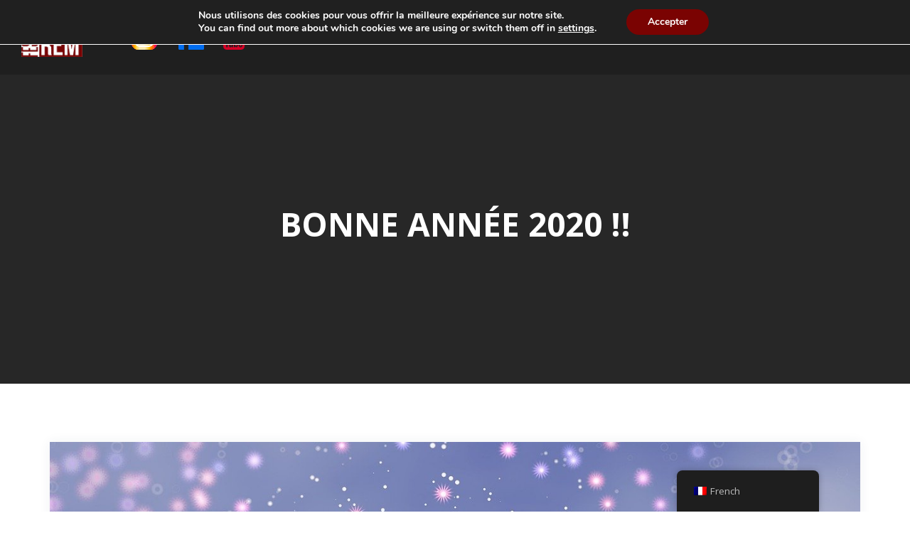

--- FILE ---
content_type: text/css
request_url: https://festivalrem.eu/wp-content/themes/presentup/css/elementor-main.css?ver=6.9
body_size: 17857
content:
/* elementor css */

body .elementor-section.elementor-top-section:first-child {
    margin-top: -83px;
}
.elementor-section.elementor-top-section{
	padding-top:92px;
	padding-bottom:80px;
}

/* white bg color */

.elementor-column.elementor-top-column.tm-col-bgcolor-white:not(.tm-bgimage-yes) .elementor-widget-wrap>.tm-stretched-div, 
.elementor-column.elementor-top-column.tm-col-bgcolor-white:not(.tm-col-stretched-yes)>.elementor-widget-wrap, 
.elementor-column.elementor-inner-column.tm-col-bgcolor-white:not(.tm-bgimage-yes)>.elementor-widget-wrap{
	background-color: #ffffff !important;
}

.elementor-section.elementor-top-section.tm-bgcolor-white, 
.elementor-section.elementor-top-section.tm-bgcolor-white:before, 
.elementor-section.elementor-inner-section.tm-bgcolor-white,
.elementor-progress-wrapper {
   background-color:#ffffff;
}

.elementor-inner-section, 
.elementor-widget-container, 
.elementor-button-wrapper, 
.elementor-section .elementor-widget-wrap {
    position: relative;
    z-index: 1;
}
.elementor-top-column>.elementor-widget-wrap:before, 
.elementor-inner-column>.elementor-widget-wrap:before,
.elementor-top-section:before, 
.elementor-inner-section:before,
.tm-col-stretched-yes .tm-stretched-div:before {
    position: absolute;
    height: 100%;
    width: 100%;
    top: 0;
    left: 0;
    content: "";
    display: block;
    z-index: 0;
}
.elementor-top-column>.elementor-widget-wrap:before, 
.elementor-inner-column>.elementor-widget-wrap:before,
.elementor-top-section:before, .elementor-inner-section:before{
	background-color: transparent !important;
}
body.elementor-editor-active .elementor-top-section:before,
body.elementor-editor-active .tm-col-stretched-yes .tm-stretched-div:before{
   z-index: 0;
}
.elementor-column.elementor-top-column.tm-col-bgcolor-white.tm-bgimage-yes .elementor-widget-wrap .tm-stretched-div:before {
    background-color: rgba(255,255,255,.70) !important;
}

.elementor-column.tm-col-stretched-yes.tm-bgimage-yes{
    background-image: none;
    background-color: transparent;
}
.tm-bg-color-white,
.tm-bg-color-white .tm-stretched-div:before{
    background-color: #fff;
}
.tm-bg-color-white .tm-bgimage-yes.tm-stretched-div:before{
    background-color: rgba(255, 255, 255, 0.80);
}
.tm-col-stretched-yes .tm-stretched-div{
    position: absolute;
    height: 100%;
    top:0;
    left: 0;    
    width: auto;
    z-index: 1;
}
.tm-col-stretched-left .tm-stretched-div{
    margin-left: -500px !important;	
    right: 0;
}
.tm-col-stretched-right .tm-stretched-div{
   margin-right: -500px !important;
    right: 0; 
}

.elementor-section.tm-textcolor-white .elementor-widget-text-editor,
.elementor-section.tm-textcolor-white {
    color: rgba(255,255,255,.8);
}
.tm-element-heading-content-wrapper.tm-seperator-solid .heading-seperator {
	position:relative;
}
.tm-align-center {
    text-align: center;
}
.tm-bgcolor-skincolor .tm-element-heading-content-wrapper .tm-element-content-heading,
.tm-col-bgcolor-skincolor .tm-element-heading-content-wrapper .tm-element-content-heading{
	color:#fff;
}
.tm-col-bgcolor-skincolor .tm-element-heading-content-wrapper .tm-element-subheading,
.tm-bgcolor-skincolor .tm-element-heading-content-wrapper .tm-element-subheading {
    color: rgba(255,255,255,.9);	
}


.themetechmount-iconbox .themetechmount-iconbox-heading .tm-custom-heading {
    margin-bottom: 3px;
}
.themetechmount-iconbox .themetechmount-iconbox-heading .tm-element-subheading:last-child,
.themetechmount-iconbox .themetechmount-iconbox-heading .tm-custom-heading:last-child {
    margin-bottom:0px;
}
.themetechmount-iconbox.themetechmount-iconcolor-white .tm-box-icon i {
	color:#fff;
}
.tm-processbox-wrapper .tm-processbox .tm-stepbox-main-icon {
    max-width: 205px;
    height: 201px;
    background-color: #fff;
    -webkit-box-shadow: 0px 0px 25px 0px rgb(0 0 0 / 8%);
    -moz-box-shadow: 0px 0px 25px 0px rgba(0, 0, 0, 0.08);
    box-shadow: 0px 0px 25px 0px rgb(0 0 0 / 8%);
    border-radius: 50%;
    margin: 0 auto;
    line-height: 205px;
    font-size: 50px;
}
.elementor-widget-tm_staticbox_element .tm-processbox-wrapper .tm-processbox .process-num {
    right: 35px;	
}
.elementor-widget .tm-ptablebox .tm-ptablebox-featured-col .tm-vc_btn3-container.tm-vc_btn3-inline .tm-vc_btn3 a,
.elementor-widget .tm-ptablebox .tm-vc_btn3-container.tm-vc_btn3-inline .tm-vc_btn3:hover a,
.elementor-widget .tm-ptablebox .tm-vc_btn3-container.tm-vc_btn3-inline .tm-vc_btn3 a:hover {
	color:#fff;
}
.elementor-widget .tm-ptablebox .tm-vc_btn3-container.tm-vc_btn3-inline .tm-vc_btn3 a {
	display: block;
    width: 100%;
}
.elementor-widget-tm_ptable_element .tm-element-heading-content-wrapper {
    margin-bottom: 45px;	
}

/**** Button Section  *****/

.elementor-element.elementor-widget-button .elementor-button{
	position:relative;
}
.tm-btn-style-flat.tm-btn-color-white .elementor-button{
	background-color:#ffffff;
}
.tm-btn-style-flat.tm-btn-color-grey .elementor-button:hover,
.tm-btn-style-flat.tm-btn-color-white .elementor-button:hover{
	color:#fff;
}
.elementor-button.elementor-size-md {
    font-size: 15px;
	line-height: normal;
}
.elementor-element.elementor-widget-button.tm-btn-style-text .elementor-button {
    padding:0px !important;
}
.tm-btn-shape-square.elementor-element.elementor-widget-button .elementor-button{
	border-radius:0px;
	padding:15px 27px 15px;
}

.tm-btn-shape-round.elementor-element.elementor-widget-button .elementor-button{
	border-radius:2em;
}
.tm-btn-style-outline.elementor-element.elementor-widget-button .elementor-button{
	background-color: transparent;
}
.tm-btn-style-outline.elementor-element.elementor-widget-button .elementor-button {
    border: 2px solid;
}
.tm-btn-style-outline.tm-btn-color-white .elementor-button{
	border-color:#ffffff !important;
	color:#ffffff;
}
.tm-btn-style-outline.tm-btn-color-white .elementor-button:hover{
	background-color:#ffffff;
    color: var(--body-blackfont-color);
}
.tm-btn-style-text.tm-icon-align-right .elementor-button{
	padding-right:22px;
}
.tm-btn-style-text.tm-icon-align-right .elementor-button:hover{
	padding-left:22px;
}
.tm-btn-style-text.tm-icon-align-right .elementor-button span{
	z-index: 1;
}
.tm-btn-style-text.tm-icon-align-right .elementor-button-link.elementor-button:hover{
	color:#fff;
}
.tm-btn-style-text.tm-icon-align-right .elementor-button .elementor-button-icon{
	color:#fff;
}
.elementor-widget-button.tm-btn-style-text .elementor-button {
    background-color: transparent;
}
.elementor-default .themetechmount-pf-detailbox-list .tm-pf-details-date i {
    display: none;
}
.elementor-default .themetechmount-pf-detailbox-list .tm-pf-details-date .tm-pf-left-details {
    margin-left: 0;
}
.elementor-default .themetechmount-pf-detailbox-list .tm-pf-details-date {
	padding-left:0px;
}

.tm-heading-style-horizontal.tm-element-heading-content-wrapper {
	display: table;
}
.tm-heading-style-horizontal.tm-element-heading-content-wrapper .tm-content-header, 
.tm-heading-style-horizontal.tm-element-heading-content-wrapper .tm-element-content-desctxt {
    display: table-cell;
    padding-bottom: 0;
    vertical-align: middle;
}
.tm-heading-style-horizontal.tm-element-heading-content-wrapper .tm-content-header {
	width: 51%;
    text-align: left;
    position: relative;
    padding-right: 60px;
}
.tm-element-heading-content-wrapper.tm-seperator-solid.tm-heading-style-horizontal .heading-seperator {
    margin-bottom:0px;
}
.tm-element-heading-content-wrapper.tm-heading-style-vertical.tm-seperator-solid .tm-element-content-heading {
    margin-bottom: 17px;
}

.tm-bgcolor-skincolor .tm-element-heading-content-wrapper .tm-element-content-desctxt,
.tm-col-bgcolor-skincolor .tm-element-heading-content-wrapper .tm-element-content-desctxt,
.tm-bgcolor-darkgrey .tm-element-heading-content-wrapper .tm-element-content-desctxt,
.tm-col-bgcolor-darkgrey .tm-element-heading-content-wrapper .tm-element-content-desctxt {
    color: rgba(255,255,255,.85);
}

/* elementor-progress-bar */

.elementor-progress-bar,
.elementor-progress-wrapper {
    -webkit-border-radius: 0;
    border-radius: 0;
}
.elementor-widget-progress .elementor-title {
	display: block;
    margin-bottom:12px;
    font-size: 16px;
}
.tm-col-bgcolor-skincolor .elementor-widget-progress .elementor-title,
.elementor-section.elementor-top-section.tm-elementor-bg-color-skincolor .elementor-widget-progress .elementor-title,
.tm-col-bgcolor-darkgrey .elementor-widget-progress .elementor-title,
.elementor-section.elementor-top-section.tm-elementor-bg-color-darkgrey .elementor-widget-progress .elementor-title{
	color:#fff;
}
.tm-col-bgcolor-darkgrey .elementor-progress-wrapper,
.elementor-section.elementor-top-section.tm-elementor-bg-color-darkgrey .elementor-progress-wrapper{
    background-color: #ffffff!important;
}
.elementor-progress-percentage {
	background: none;
    position: absolute;
    text-align: right;
    right: -12px;
    top: -27px;
    font-size: 16px;
}
.elementor-progress-text {
	position:relative;
	overflow:visible;
}

/* fidbox */

.elementor-widget .inside.tm-fid-view-lefticon {
    padding:0px;
    margin-bottom:0px;
}
.themetechmount-iconbox.tm-iconstyle-boxed .tm-box-icon,
.themetechmount-iconbox.tm-iconstyle-rounded .tm-box-icon,
.themetechmount-iconbox.tm-iconstyle-rounded-less .tm-box-icon,
.themetechmount-iconbox.tm-iconstyle-outline-boxed .tm-box-icon,
.themetechmount-iconbox.tm-iconstyle-outline-rounded .tm-box-icon,
.themetechmount-iconbox.tm-iconstyle-outline-rounded-less .tm-box-icon {
    font-size: 37px;
}
.themetechmount-iconbox.tm-iconstyle-boxed .themetechmount-iconbox-icon,
.themetechmount-iconbox.tm-iconstyle-rounded .themetechmount-iconbox-icon,
.themetechmount-iconbox.tm-iconstyle-rounded-less .themetechmount-iconbox-icon,
.themetechmount-iconbox.tm-iconstyle-outline-boxed .themetechmount-iconbox-icon,
.themetechmount-iconbox.tm-iconstyle-outline-rounded .themetechmount-iconbox-icon,
.themetechmount-iconbox.tm-iconstyle-outline-rounded-less .themetechmount-iconbox-icon {
    width: 100px !important;
	vertical-align: top;
    padding-top: 15px;
}
.themetechmount-iconbox.tm-iconstyle-outline-boxed .tm-box-icon, .themetechmount-iconbox.tm-iconstyle-outline-rounded .tm-box-icon, .themetechmount-iconbox.tm-iconstyle-outline-rounded-less .tm-box-icon {
    background-color: transparent!important;
    border:2px solid;
}
.themetechmount-iconbox.tm-iconstyle-rounded-outline .tm-box-icon {
    border-radius: 50%;
}
.themetechmount-iconbox.tm-iconstyle-rounded-less .tm-box-icon,
.themetechmount-iconbox.tm-iconstyle-outline-rounded-less .tm-box-icon {
    border-radius: 5px;
}

.themetechmount-iconbox.tm-iconstyle-boxed-outline .tm-box-icon,
.themetechmount-iconbox.tm-iconstyle-boxed .tm-box-icon {
    border-radius:0px;
}
.themetechmount-iconbox.tm-iconstyle-outline-rounded .tm-box-icon,
.themetechmount-iconbox.tm-iconstyle-rounded .tm-box-icon {
    border-radius: 50%;
}
.themetechmount-iconbox.tm-iconstyle-rounded-less .tm-box-icon i,
.themetechmount-iconbox.tm-iconstyle-boxed .tm-box-icon i,
.themetechmount-iconbox.tm-iconstyle-rounded .tm-box-icon i {
	color:#fff;
}
.themetechmount-iconbox.tm-content-left-all * {
  text-align: left!important;
}
.themetechmount-iconbox .tm-textalign-left .tm-box-icon,
.themetechmount-iconbox.tm-content-left-all .tm-box-icon {
    margin-left: 0;
}
.elementor-progress-percentage,
.elementor-widget-progress .elementor-title {
    color: #2a2a2a;
}
.tm-textcolor-white .elementor-progress-percentage,

.tm-bgcolor-darkgrey .tm-bgcolor-yes .tm-element-content-heading,
.tm-textcolor-white .elementor-widget-progress .elementor-title {
	color: #fff;
}
.tm-element-heading-content-wrapper .tm-content-header .tm-element-subheading.tm-custom-heading:first-child {
    margin-bottom: 2px;
}
.tm-element-heading-content-wrapper.tm-seperator-solid .tm-element-content-desctxt {
    padding-top: 2px;	
}
.site-footer .widget .tm-btn-shape-square.elementor-element.elementor-widget-button .elementor-button {
    padding: 17px 23px 17px;
}
.tm-header-text-area .elementor-element.elementor-widget-button .elementor-button {
    font-size: 12px;
    padding: 11px 17px 11px 17px;
}
.elementor-element .tm-fid-view-lefticon.inside h4 span:nth-child(2) {
    margin-left: -5px;
}

.tm-faq-style1 .elementor-accordion .elementor-accordion-item,
.tm-faq-style1 .elementor-accordion .elementor-tab-content {
    border: none;
}
.tm-faq-style1 .elementor-accordion .elementor-accordion-item .elementor-tab-title {
    border: 2px solid;
    border-color: rgba(227,227,227,.7);
	-webkit-transition: all .3s ease 0s;
    -moz-transition: all .3s ease 0s;
    -ms-transition: all .3s ease 0s;
    -o-transition: all .3s ease 0s;
    transition: all .3s ease 0s;
}
.tm-faq-style1 .elementor-accordion .elementor-accordion-item .elementor-tab-title .elementor-accordion-title {
    transition: unset;	
}
.tm-faq-style1 .elementor-accordion .elementor-accordion-item {
    margin-bottom:15px;	
}
.tm-faq-style1 .elementor-accordion .elementor-tab-content {
       padding: 15px 15px 0px;
}
.tm-faq-style1 .elementor-accordion .elementor-accordion-item .elementor-tab-title .elementor-accordion-title:hover,
.tm-faq-style1 .elementor-accordion .elementor-accordion-item .elementor-tab-title.elementor-active,
.tm-faq-style1 .elementor-accordion .elementor-accordion-item .elementor-tab-title:hover {
	color:#fff !important;
}
/****============================================================================================================================================================
******************************************PRESENTUP ELEMENTOR CSS**************************************************************************
======================================================================================================================================================******/

/*************************section 1 css****************************************************/
.elementor-section .elementor-column-gap-narrow .elementor-column {
    padding: 0 15px;
}
.tm-desc-width-text .tm-element-heading-content-wrapper.tm-seperator-style1.tm-heading-style-vertical .tm-element-content-desctxt {
    width: 50%;
    margin: 0 auto;
}
/************heading $ subheadind css **************/
.tm-element-heading-content-wrapper.tm-seperator-style1 .tm-content-header .tm-element-subheading.tm-custom-heading {
    margin-bottom: -33px;
}
.tm-element-heading-content-wrapper.tm-seperator-style1 .tm-content-header .tm-element-content-heading {
    margin-bottom: 10px;
}
.text-bold-color strong {
    color: rgba(87, 97, 107, 1);.
    font-size: 16px;
    line-height: 25px;
}
.text-bold-color {
    margin-bottom: 21px;
}

/************iconbox style 6 css **************/
.themetechmount-iconbox.themetechmount-iconbox-style6 .themetechmount-iconbox-inner {
    padding: 65px 30px;
}
.themetechmount-iconbox.themetechmount-iconbox-style6 .themetechmount-iconbox-icon i {
    font-size: 40px;
}
.themetechmount-iconbox.themetechmount-iconbox-style6 .themetechmount-iconbox-icon .tm-box-icon {
    margin-bottom: 25px;
}
.themetechmount-iconbox.themetechmount-iconbox-style6 .themetechmount-iconbox-heading .tm-custom-heading {
    font-size: 20px;
    line-height: 30px;
    margin-bottom: 25px;
}
.themetechmount-iconbox.themetechmount-iconbox-style6 .themetechmount-iconbox-heading:after {
    content: '';
    position: absolute;
    background-color: rgba(255, 255, 255, 1);
    width: 22%;
    height: 2px;
    top: auto;
    bottom: -25px;
}
.themetechmount-iconbox.themetechmount-iconbox-style6 .themetechmount-iconbox-heading {
    position: relative;
}


/*************************section 1 css****************************************************/
    /************heading $ subheadind css (.tm-heading-overlay)**************/
.tm-heading-overlay .tm-element-heading-content-wrapper.tm-seperator-style1 .tm-content-header .tm-element-subheading.tm-custom-heading{
    color: rgba(255,255,255,.08) !important;
}

    /************imagebox style1 css **************/
.themetechmount-imagebox.imagestyle-one .tm-desctext .tm-custom-heading  a {
    font-size: 20px;
    line-height: 23px;
    color: var(--body-blackfont-color);
}

.themetechmount-imagebox.imagestyle-one .tm-desctext .tm-custom-heading {
    margin: -25px 48px 0;
    position: relative;
    z-index: 5;
    padding: 3px 25px 15px;
    background-color: #fff;
    -webkit-border-radius: 2px;
    -webkit-background-clip: padding-box;
    -moz-border-radius: 3px;
    -moz-background-clip: padding;
    border-radius: 3px;
    background-clip: padding-box;
    -webkit-box-shadow: 1 0 10px rgb(0 0 0 / 7%);
    -moz-box-shadow: 0 0 10px rgba(0,0,0,.07);
    box-shadow: 0 0 10px rgb(0 0 0 / 7%);
    -webkit-transition: all 0.3s ease;
    -moz-transition: all 0.3s ease;
    -o-transition: all 0.3s ease;
    transition: all 0.3s ease;
}
.themetechmount-imagebox.imagestyle-one:hover .tm-desctext .tm-custom-heading {
    background-color: var(--tm-skincolor-bg);
    color: #fff;
}
.themetechmount-imagebox.imagestyle-one:hover .tm-desctext .tm-custom-heading a {
    color: #fff;
}
/*************************section 4 css****************************************************/
/***************iconbox(.tm-left-video-icon.)  css **************************/
.tm-left-video-icon.elementor-shape-circle a {
    -webkit-transition: all 0.3s ease 0s;
    -moz-transition: all 0.3s ease 0s;
    -ms-transition: all 0.3s ease 0s;
    -o-transition: all 0.3s ease 0s;
    transition: all 0.3s ease 0s;
}
   /***************Date counterbox style1  css **************************/

.countdown-timer .time_circles {
    text-align: center;
}
.countdown-timer .time_circles canvas {
    display: none;
}
.countdown-timer .time_circles>div h4 {
    font-size: 16px!important;
    line-height: 19px!important;
    display: block;
    position: relative;
    top: -14px;
    color: #fff;
}
.countdown-timer .time_circles>div span {
    color: #fff;
    font-size: 40px!important;
    line-height: 36px!important;
    display: block;
    position: relative;
    top: -88px!important;
    font-family: "Playball",Arial,Helvetica,sans-serif;
}
.countdown-timer .time_circles>div {
    background-image: url(../images/box-border-light.png);
    display: inline-block;
    float: none;
    padding: 32px 8px!important;
    padding-top: 87px!important;
    width: 130px!important;
    padding: 0;
    text-align: center;
    height: 98px;
    vertical-align: middle;
    margin-right: 0px!important;
    background-color: transparent;
    background-repeat: no-repeat;
    background-position: center;
}

/*************************section 8 css****************************************************/
    /***************Testimonial style4  css **************************/

.themetechmount-box-testimonial.themetechmount-testimonialbox-stylefour .themetechmount-testimonial-text {
    padding: 0;
}
.themetechmount-box-testimonial.themetechmount-testimonialbox-stylefour .themetechmount-box-author {
    margin: 0;
}
.themetechmount-boxes-testimonial.themetechmount-element-testimonialbox-style-4.themetechmount-boxes-view-carousel .tm-box-col-wrapper {
    padding-left: 0;
    padding-right: 15px;
}
.themetechmount-box-testimonial.themetechmount-testimonialbox-stylefour .themetechmount-box-desc {
    margin-bottom: 5px;
}
.themetechmount-element-testimonialbox-style-4 .themetechmount-boxes-row-wrapper.row.multi-columns-row {
    margin: 0;
}
.themetechmount-element-testimonialbox-style-4 .themetechmount-boxes-inner .testimonial_wrapper .slick-list.draggable {
    padding-left: 0px;
}
.themetechmount-boxes-testimonial.themetechmount-boxes-view-slickview .testimonials-nav .slick-list {
    padding-left: 80px !important;
}
.themetechmount-box-testimonial.themetechmount-testimonialbox-stylefour span.themetechmount-item-thumbnail {
    float: left;
  
}
.themetechmount-box-testimonial.themetechmount-testimonialbox-stylefour .themetechmount-box-title {
    padding-bottom: 20px;
}
/*************************section 9 css****************************************************/
    /***************Blogbox style2 css **************************/

.themetechmount-box-style2 .themetechmount-box-content {
    display: flex;
    background-color: #fff;
    -webkit-box-shadow: 0px 0px 15px 0px rgba(40, 61, 88, 0.1);
    -moz-box-shadow: 0px 0px 15px 0px rgba(40, 61, 88, 0.1);
    box-shadow: 0px 0px 15px 0px rgba(40, 61, 88, 0.1);
    padding: 0px;
}
.themetechmount-box-style2 .themetechmount-box-desc {
    padding: 25px 20px 15px 25px;
}
.themetechmount-box-style2  .themetechmount-box-desc-text {
    padding-top: 12px;
}
.themetechmount-box-style2 .themetechmount-box-desc .themetechmount-box-title h4 {
    text-overflow: ellipsis;
    overflow: hidden;
    display: -webkit-box;
    -webkit-line-clamp: 1;
    -webkit-box-orient: vertical;
}

/*************************ABOUT US css****************************************************/
    /***************TEAMBOX STYLE1 css **************************/
.themetechmount-box-team.themetechmount-teambox-style1 .themetechmount-overlay a,
.themetechmount-portfolio-box-view-top-image .themetechmount-icon-box a,
.themetechmount-portfolio-box-view-overlay .themetechmount-icon-box a{
    width: 43px;
    height: 43px;
    line-height: 42px;
    display: inline-block;
    border-radius: 50%;
    font-size: 17px;
}
.themetechmount-box-team.themetechmount-teambox-style1 .themetechmount-overlay a i,
.themetechmount-portfolio-box-view-top-image .themetechmount-icon-box a i,
.themetechmount-portfolio-box-view-overlay .themetechmount-icon-box a i{
    display: block; 
    height: 43px;
    border: 1px solid #fff;
    border-radius: 50%;
    text-align: center;
    -webkit-transition: all 0.3s ease 0s;
    -moz-transition: all 0.3s ease 0s;
    -ms-transition: all 0.3s ease 0s;
    -o-transition: all 0.3s ease 0s;
    transition: all 0.3s ease 0s;
}
.themetechmount-box-team.themetechmount-teambox-style1 .themetechmount-overlay a:hover i,
.themetechmount-team-box-view-left-image .themetechmount-box-img-left .themetechmount-overlay a:hover {
    background-color: #fff;
}
.themetechmount-box-team.themetechmount-teambox-style1 .themetechmount-overlay a{
    color:#fff;
}
/*** Teammember top image bottom content ***/
.themetechmount-box-team.themetechmount-teambox-style1  .themetechmount-box-content,
.themetechmount-box-team.themetechmount-teambox-style1  .themetechmount-box-title,
.themetechmount-box-team.themetechmount-teambox-style1  h4 a, 
.themetechmount-box-team.themetechmount-teambox-style1  .themetechmount-box-footer,
.themetechmount-box-team.themetechmount-teambox-style1  .themetechmount-team-image-box img,
.themetechmount-box-team.themetechmount-teambox-style1  .themetechmount-item-thumbnail-inner {
    -webkit-transition: all 0.4s ease-in-out;
    -moz-transition: all 0.4s ease-in-out;
    -o-transition: all 0.4s ease-in-out;
    transition: all 0.4s ease-in-out;
}
.themetechmount-box-team.themetechmount-teambox-style1 .themetechmount-box-content {
    position: absolute;
    width: 80%;
    opacity: 1;
    background-color: #fff;
    text-align: left;
    padding: 22px 15px 22px 15px;
    bottom: 40px;
}
.themetechmount-team-image-box {
    position: relative;
    overflow: hidden;
}
.themetechmount-box-team.themetechmount-teambox-style1 h4 a {
    color:#283d58;
}
.themetechmount-box-team.themetechmount-teambox-style1 .themetechmount-overlay {
    padding: 0;
    position: absolute;
    top: 0;
    opacity: 0;
    width: 100%;
    height: 100%;
    opacity: 0;
    -webkit-transition: all 0.4s 0.1s ease-out;
    -moz-transition: all 0.4s 0.1s ease-out;
    -o-transition: all 0.4s 0.1s ease-out;
    transition: all 0.4s 0.1s ease-out;
}
.themetechmount-teambox-style1:hover .themetechmount-overlay {
    opacity: 1;
}
.themetechmount-teambox-style1:hover img {
    transform: scale(1.05);
    filter: gray;
    -webkit-filter: grayscale(1);
}
.themetechmount-box-team.themetechmount-teambox-style1 .themetechmount-box-content h4 {
    font-size: 20px;
    margin-bottom: 0px;
    line-height: 30px;
}
.themetechmount-box-team.themetechmount-teambox-style1 .themetechmount-box-footer {
    color: #828c96;
    font-size: 13px;
    margin-top: -4px;
}
.themetechmount-box-team.themetechmount-teambox-style1 .themetechmount-overlay a {
    left: 50%;
    position: absolute;
    top: 50%;
    margin-top: -43px;
    margin-left: -22px;
    -webkit-transform: translateY(50%);
    -ms-transform: translateY(50%);
    transform: translateY(50%);
    -webkit-transition: unset;
    -moz-transition: all 0.3s ease 0s;
    -ms-transition: all 0.3s ease 0s;
    -o-transition: all 0.3s ease 0s;
    transition: unset;
}
.themetechmount-box-team.themetechmount-teambox-style1 .themetechmount-overlay a i,
.themetechmount-teambox-style1:hover .themetechmount-box-social-links,
.themetechmount-box-view-left-image .themetechmount-box-img-left:hover .themetechmount-box-social-links {
    opacity:1;
    bottom: 43%;
}
.themetechmount-teambox-style1 .themetechmount-box-social-links .tm-team-social-links-wrapper {
    border-top: 1px solid #ddd;
    margin: 0 15px;
    margin-top: 14px;
    padding-top: 0px;
}
.themetechmount-teambox-style1 .themetechmount-box-social-links ul li,
.themetechmount-box-team.themetechmount-box-view-left-image .themetechmount-box-social-links ul li {
    display: inline-block;
    margin: 0px 3px 10px 3px;
}
.themetechmount-box-team.themetechmount-box-view-left-image .themetechmount-box-social-links ul li:first-child {
    margin-left: 0px;
}
.themetechmount-box-team .themetechmount-box-social-links ul {
    padding-left:0px;
    margin-bottom:0px;
}
.themetechmount-box-team .themetechmount-box-social-links ul a {
    margin-top: 15px;
    border-radius: 3px;
    border: 1px solid transparent;
    width: 35px;
    height: 35px;
    padding: 0px;
    line-height: 34px;
    font-size: 15px;
    margin-right: 5px;
    text-align: center;
    background-color: #f1f1f1;
}
.themetechmount-box-team .themetechmount-box-social-links ul li a {
    margin: 0px 2px;
    display: block;
    color: #0f385e;
}
.themetechmount-teambox-style1 .themetechmount-box-social-links ul a:hover,
.themetechmount-box-team.themetechmount-box-view-left-image .themetechmount-box-social-links ul a:hover{
    color: #fff;
    border-color: transparent;
} 
.themetechmount-box-team .tm-vc_btn3.tm-vc_btn3-size-sm {
    font-size: 14px;
}
.tm-bgcolor-skincolor .themetechmount-box-team .themetechmount-box-content h4 a,
.tm-bgcolor-darkgrey .themetechmount-box-team .themetechmount-box-content h4 a {
    color:inherit;
}
.themetechmount-box-team.themetechmount-teambox-style1:hover h4 a {
    color: var(--tm-skincolor-bg);
}
/************************iconbox style7*******************************/
.themetechmount-iconbox.themetechmount-iconbox-style7 .tm-wrap-cell {
    display: block;
    text-align: center;
    margin-bottom: 27px;
}
.themetechmount-iconbox.themetechmount-iconbox-style7 .tm-box-icon {
    text-align: center;
    position: relative;
    display: inline-block;
    width: 100px;
    height: 100px;
    padding-top: 20px;
    border-radius: 50px;
    background-color: var(--tm-skincolor-bg);
}
.themetechmount-iconbox.themetechmount-iconbox-style7 .tm-wrap-cell .tm-custom-heading {
    text-align: center;
    font-size: 20px;
    line-height: 30px;
}
.themetechmount-iconbox.themetechmount-iconbox-style7 .tm-box-icon i {
    font-size: 40px;
    line-height: 55px;
    color: #fff;
}
.themetechmount-iconbox.themetechmount-iconbox-style7 .tm-box-icon:before {
    display: block!important;
    position: absolute;
    content: '';
    top: -7px;
    bottom: -7px;
    left: -7px;
    right: -7px;
    border: 2px solid var(--tm-skincolor-bg);
    border-radius: 50%;
} 

/******************tab1 css*************************/
.tm-list-style1.elementor-widget-icon-list .elementor-icon-list-items li {
    padding-bottom: 16px;
    font-size: 16px;
}
.tm-list-style1.elementor-widget-icon-list .elementor-icon-list-items li i {
    color: var(--tm-skincolor-bg);
}
.tm-list-style1.elementor-widget-icon-list .elementor-icon-list-items li  span {
    color: #283d58 !important;
    display: inline-block;
    font-weight: 600;
}
.tm-elementor-tabs.tm-tab-style2 .elementor-tabs-wrapper {
     padding: 5px 0px 21px 0;
     display: flex; 
}
.tm-elementor-tabs.tm-tab-style2 .elementor-tabs-wrapper .tm-elementor-tab-title:last-child {
    margin-right: 0;
}
.tm-elementor-tabs.tm-tab-style2 .elementor-tabs-wrapper:before {
    background: #d7d7d7 none repeat scroll 0 0;
    content: "";
    height: 1px;
    right: 0%;
    position: absolute;
    top: 22px;
    bottom: auto;
    width: 100%;
    z-index: -1;
}
.tm-elementor-tabs.tm-tab-style2 .elementor-tabs-wrapper:after {
    background: #d7d7d7 none repeat scroll 0 0;
    content: "";
    height: 1px;
    right: 0%;
    position: absolute;
    bottom: auto;
    top: 50px;
    width: 100%;
    z-index: 0;
}
body .tm-elementor-tabs.tm-tab-style2 .tmtabs-content-wrapper .tm-tab-content .elementor-section.elementor-top-section:first-child {
     margin-top: -47px;
}
.tm-elementor-tabs.tm-tab-style2 .elementor-tabs-wrapper  .tm-elementor-tab-title.tm-tab-active {
    background-color: var(--tm-skincolor-bg);
    color: #fff;
}
.tm-elementor-tabs.tm-tab-style2 .elementor-tabs-wrapper .tm-elementor-tab-title:first-child {
    margin-left: 0;
}
.tm-elementor-tabs.tm-tab-style2 .elementor-tabs-wrapper .tm-elementor-tab-title {
    margin: 0 10px;
    border: 1px solid #dcdcdc;
    color: #273f5b;
    display: inline-block;
    padding: 15px 70px;
    cursor: pointer;
    font-size: 18px;
    line-height: 28px;
    font-weight: 600;
    z-index: 1;
    position: relative;
    background-color: #fff;
    -webkit-flex: 1 1 auto;
    flex: 1 1 auto;
    text-align: center;
}
.tm-elementor-tabs.tm-tab-style2 .tmtabs-content-wrapper {
    margin-bottom: 0px;
    padding: 0;
    border: none;
    border-radius: 0;
    margin-top: 15px;
}
.tm-elementor-tabs.tm-tab-style2 .tmtabs-content-wrapper .tm-tab-content.tm-tab-active{
    display: block;
}
.tm-elementor-tabs.tm-tab-style2 .tmtabs-content-wrapper .tm-tab-content {
    display: none;
}
.tm-elementor-tabs.tm-tab-style2 .tm-tab-content .tm-tab-content-title {
    display: none;
}
/**************about us iconbox (tm-icon-style1)************/
.tm-icon-style1 .elementor-icon-box-wrapper {
    display: flex;
}

/***************************************SERVICE PAGE CSS****************************************************/
/*********************text editor call css***************/
.tm-call-detail a {
    color: #283d58;
    font-weight: 600;
}
.tm-call-detail a:hover {
    color: var(--tm-skincolor-bg);
}

/*****************iconbox style8 csss****************************/
.themetechmount-iconbox.themetechmount-iconbox-style8 .tm-wrap-cell {
    display: block;
    text-align: center;
    margin-bottom: 20px;
}
.themetechmount-iconbox.themetechmount-iconbox-style8 .tm-box-icon {
    text-align: center;
    position: relative;
    display: inline-block;
    width: 80px;
    height: 80px;
    padding-top: 13px;
    border: 1px solid #fff;

}
.themetechmount-iconbox.themetechmount-iconbox-style8 .tm-wrap-cell .tm-custom-heading {
    text-align: center;
    font-size: 22px;
    line-height: 26px;
    margin-bottom: 15px;
}
.themetechmount-iconbox.themetechmount-iconbox-style8 .tm-box-icon i {
    font-size: 40px;
    line-height: 55px;
    color: #fff;
}
.themetechmount-iconbox.themetechmount-iconbox-style8 .tm-wrap-cell .tm-cta3-content-wrapper {
    margin-bottom: 43px;
}

/***************************************SERVICE DETAIL PAGE CSS****************************************************/
/***********according-style1 css *********************/

.tm-accordion-style1 .elementor-tab-title.elementor-active {
    background-color: var(--tm-skincolor-bg);
    border-color: var(--tm-skincolor-bg);
    color: #fff;
}
.tm-accordion-style1 .elementor-tab-title {
    border: 1px solid #d7d7d7;
    background-color: #fff;
    color: #273f5b;
    margin-bottom: 10px !important;
}
.tm-accordion-style1 .elementor-tab-content.elementor-active {
    padding: 8px 20px 8px 20px;
}
.tm-accordion-style1 .elementor-tab-title.elementor-active a {
    color: #fff;
}
/***************************************gallery PAGE CSS****************************************************/
.themetechmount-boxes-portfolio.themetechmount-element-portfoliobox-overlay .tm-box-col-wrapper {
    padding: 0;
}
/************************************FAQ page csss***************************************************/
.tm-accordion-style2 .elementor-accordion-item .elementor-tab-title {
    border: 1px solid #f0f0f0;
    margin-bottom: 20px;
}
.tm-accordion-style2 .elementor-accordion-item .elementor-tab-title.elementor-active {
    margin-bottom: 0px !important;
    border: 1px solid #f0f0f0 !important;
}
/************************************portfolio classic page css*************************************/
.themetechmount-box-portfolio.themetechmount-portfolio-box-style3 {
    position: relative;
}
.themetechmount-box-portfolio.themetechmount-portfolio-box-style3 .themetechmount-box-content {
    padding: 23px 20px 23px 20px;
    position: relative;
    text-align: center;
    background-color: #fff;
    -webkit-box-shadow: 0 0 15px 0 rgb(40 61 88 / 7%);
    -moz-box-shadow: 0 0 15px 0 rgba(40,61,88,.07);
    box-shadow: 0 0 15px 0 rgb(40 61 88 / 7%);
} 
.themetechmount-box-portfolio.themetechmount-portfolio-box-style3 .themetechmount-box-content .themetechmount-box-title h4 a {
    font-size: 20px;
    padding-bottom: 0;
    font-weight: 600;
    line-height: 27px;
    color: #283d58 !important;
}
.themetechmount-box-portfolio.themetechmount-portfolio-box-style3 .themetechmount-box-content .themetechmount-box-category a {
    color: #828c95;
}
.themetechmount-box-portfolio.themetechmount-portfolio-box-style3 .themetechmount-box-content .themetechmount-box-title h4 a:hover,
.themetechmount-box-portfolio.themetechmount-portfolio-box-style3 .themetechmount-box-content .themetechmount-box-category a:hover {
    color: var(--tm-skincolor-bg) !important;
}
.themetechmount-box-portfolio.themetechmount-portfolio-box-style3 .tm-img i {
    display: none;
}
/****************************contact us page css ***********************************************/
/****iconbox style 9*****************/
.themetechmount-iconbox.themetechmount-iconbox-style9 .themetechmount-iconbox-inner .themetechmount-iconbox-heading h2 {
    font-size: 22px;
    line-height: 26px;
    margin-bottom: 15px;
    font-weight: 600;
}
.themetechmount-iconbox.themetechmount-iconbox-style9 .themetechmount-iconbox-inner .themetechmount-iconbox-icon {
    vertical-align: top;
    height: 50px;
    width: 50px;
}
.themetechmount-iconbox.themetechmount-iconbox-style9 .themetechmount-iconbox-inner .themetechmount-iconbox-heading {
    padding-left: 10px;
}

.themetechmount-iconbox-style9.themetechmount-iconcolor-skincolor .themetechmount-iconbox-icon .tm-box-icon {
    color: var(--tm-skincolor-bg);
    font-size: 40px;
}
/************iocnbox style 10 *************************/
.themetechmount-iconbox.themetechmount-iconbox-style10.themetechmount-iconsize-default .themetechmount-iconbox-heading h2 {
    font-size: 18px;
    line-height: 24px;
   font-weight: 400;
}
.themetechmount-iconbox.themetechmount-iconbox-style10.themetechmount-iconsize-default .themetechmount-iconbox-heading h4 {
    font-size: 24px;
    line-height: 28px;
}
.themetechmount-iconbox.themetechmount-iconbox-style10 .themetechmount-iconbox-inner .themetechmount-iconbox-icon .tm-box-icon {
    padding-right: 40px;
    font-size: 50px;
    color: #fff;
}
/************************************elements page css ********************************************/
.elementor-tabs-view-vertical.tm-tour-style1 .elementor-widget-container .elementor-tab-title {
    border-color: #222;
    background-color: #2a2a2a;
    color: #fff;
    border-width: 1px;
    background-image: -o-linear-gradient(top,rgba(255,255,255,.2) 0,rgba(255,255,255,.01) 100%);
    background-image: -webkit-gradient(linear,left top,left bottom,from(rgba(255,255,255,.2)),to(rgba(255,255,255,.01)));
    background-image: linear-gradient(to bottom,rgba(255,255,255,.2) 0,rgba(255,255,255,.01) 100%);
    background-repeat: repeat-x;
    margin-bottom: 1px;

}
.elementor-tabs-view-vertical.tm-tour-style1 .elementor-widget-container .elementor-tab-title.elementor-active {
    border-color: #f0f0f0;
    background-color: var(--tm-greycolor-bg);
    color: #666;

}
.elementor-tabs-view-vertical.tm-tour-style1 .elementor-tabs-content-wrapper {
    display: -webkit-box;
    display: -ms-flexbox;
    display: flex;
    -webkit-box-orient: vertical;
    -webkit-box-direction: normal;
    -ms-flex-direction: column;
    flex-direction: column;
    -webkit-box-flex: 1;
    -ms-flex: 1;
    flex: 1;
    box-sizing: border-box;
    position: relative;
    min-width: 0;
}

/******************************************************ELEMRNTS CSS *****************************************************/
     /***********************accordion style 3 css ****************************/
.elementor-element.tm-accordion-style3 .elementor-accordion-item .elementor-tab-title{
    position: relative;
}
.elementor-element.tm-accordion-style3 .elementor-accordion-item .elementor-tab-title.elementor-active {
    background-color: var(--tm-skincolor-bg);
    color: #fff;
    border-radius: 50px;
    border: solid transparent;
    transition: background .2s ease-in-out;
}
.elementor-element.tm-accordion-style3 .elementor-accordion-item .elementor-accordion-icon.elementor-accordion-icon-right i {
    background-color: #fff;
    width: 44px;
    height: 44px;
    border-radius: 50%;
    color: var(--tm-skincolor-bg);
    right: -10px;
    position: absolute;
    top: 7px;
    -webkit-transform: translateY(-50%);
    -ms-transform: translateY(-50%);
    transform: translateY(-50%);
}
.elementor-element.tm-accordion-style3 .elementor-accordion-item .elementor-accordion-icon.elementor-accordion-icon-right {
    position: relative;
}
.elementor-element.tm-accordion-style3 .elementor-accordion-item .elementor-accordion-title {
    font-size: 18px;
    line-height: 28px;
    font-weight: 600;
    position: relative;
    padding-left: 40px;
}
.elementor-element.tm-accordion-style3 .elementor-accordion-item .elementor-tab-title:before {
    content: "\f013";
    position: absolute;
    font-family: 'Font Awesome 5 Free';
    background-color: #fff;
    border-radius: 50%;
    line-height: normal;
    color: var(--tm-skincolor-bg);
    top: 7px;
    right: auto;
    left: 5px;
    bottom: auto;
    padding: 12px 13px 11px;
}
/************************************************HOMEPAGE 2 CSS *************************************************************/
/*********************Pricebox style 2 css***********************/
.tm-ptablebox.tm-ptablebox-style-2 .tm-ptablebox-title h3 {
    font-size: 22px;
    line-height: 30px;
}
.tm-ptablebox.tm-ptablebox-style-2 .ttm-pricetable-column-w {
    background-color: #fff;
    text-align: center;
    padding: 30px 10px 35px;
    -webkit-border-radius: 0;
    -webkit-background-clip: padding-box;
    -moz-border-radius: 0;
    -moz-background-clip: padding;
    border-radius: 0;
    background-clip: padding-box;
    position: relative;
    -webkit-transition: all 0.3s ease;
    -moz-transition: all 0.3s ease;
    -o-transition: all 0.3s ease;
    transition: all 0.3s ease;
    -webkit-box-shadow: 0 0 15px 0 rgb(41 61 88 / 10%);
    -moz-box-shadow: 0 0 15px 0 rgba(41,61,88,.1);
    box-shadow: 0 0 15px 0 rgb(41 61 88 / 10%);
    overflow: hidden;
}
.tm-ptablebox.tm-ptablebox-style-2 .ttm-pricetable-column-w {
    margin-left: 15px;
    margin-right: 15px;
}
.tm-ptablebox.tm-ptablebox-style-2 .ttm-pricetable-column-w {
    width: 23%;
    float: left;
}
.tm-ptablebox-style-2 .themetechmount-ptable-main .tm-vc_btn3-container.tm-vc_btn3-inline .tm-vc_btn3-color-grey {
    border-color: var(--tm-secondary-bg);
    background-color: transparent;
    border-radius: 3px;
}
.tm-ptablebox-style-2 .themetechmount-ptable-main .tm-vc_btn3-container.tm-vc_btn3-inline .tm-vc_btn3-color-grey a {
    color: var(--tm-secondary-bg);
    font-weight: 600;
}
.tm-ptablebox-style-2 .themetechmount-ptable-main .tm-vc_btn3-container.tm-vc_btn3-inline .tm-vc_btn3-color-grey:hover {
    color: #fff;
    border-color: var(--tm-secondary-bg);
    background-color: var(--tm-secondary-bg);
}
.tm-ptablebox.tm-ptablebox-style-2 .tm-ptablebox-price {
    padding-left: 13px;
}
/******************************iconbox style11 css***************************************/
.themetechmount-iconbox-style11.themetechmount-iconcolor-skincolor .themetechmount-iconbox-inner .tm-box-icon {
    color: var(--tm-skincolor-bg);
}
.themetechmount-iconbox-style11.themetechmount-iconcolor-skincolor .themetechmount-iconbox-inner .tm-box-icon i {
    font-size: 40px;
}
.themetechmount-iconbox-style11.themetechmount-iconcolor-skincolor .themetechmount-iconbox-inner .themetechmount-iconbox-heading h2 {
    font-size: 22px;
    line-height: 26px;
    margin-bottom: 15px;
}
.themetechmount-iconbox-style11.themetechmount-iconcolor-skincolor .themetechmount-iconbox-inner .themetechmount-iconbox-heading {
    padding-top: 25px;
}
.themetechmount-iconbox-style11.themetechmount-iconcolor-skincolor .themetechmount-iconbox-inner .tm-cta3-content-wrapper {
    margin-bottom: 15px;
}
.themetechmount-iconbox-style11.themetechmount-iconcolor-skincolor .themetechmount-iconbox-inner .themetechmount-iconbox-heading .tm-iocnbox-btn a:after {
    content: "\e809";
    font-family: 'tm-presentup-icons';
    position: absolute;
    font-size: 15px;
    height: 13px;
    top: auto;
    bottom: 8px;
    left: auto;
    right: -15px;
}
.themetechmount-iconbox-style11.themetechmount-iconcolor-skincolor .themetechmount-iconbox-inner .themetechmount-iconbox-heading .tm-iocnbox-btn a {
    position: relative;
    font-size: 15px;
    font-weight: 600;
    color: #283d58;
}
.themetechmount-iconbox.themetechmount-iconbox-style11 {
    padding: 52px 10px 47px 35px;
}
.themetechmount-iconbox.themetechmount-iconbox-style11:hover {
    opacity: 0.9;
    background-color: var(--tm-skincolor-bg);
    color: #fff;
}
.themetechmount-iconbox-style11:hover.themetechmount-iconcolor-skincolor .themetechmount-iconbox-inner .tm-box-icon {
    color: #fff;
}
.themetechmount-iconbox-style11:hover.themetechmount-iconcolor-skincolor .themetechmount-iconbox-inner .themetechmount-iconbox-heading h2{
    color: #fff;
}
.themetechmount-iconbox-style11:hover.themetechmount-iconcolor-skincolor .themetechmount-iconbox-inner .themetechmount-iconbox-heading .tm-iocnbox-btn a{
    color: #fff;
}
/********************************************HOMEPAGE 3 CSS*****************************************/
/***************iconbox style12 css********************/
.themetechmount-iconbox-style12.themetechmount-iconcolor-skincolor .themetechmount-iconbox-inner .tm-box-icon {
    color: var(--tm-skincolor-bg);
}
.themetechmount-iconbox-style12.themetechmount-iconcolor-skincolor .themetechmount-iconbox-inner .tm-box-icon i {
    font-size: 40px;
}
.themetechmount-iconbox-style12.themetechmount-iconcolor-skincolor .themetechmount-iconbox-inner .themetechmount-iconbox-heading h2 {
    font-size: 22px;
    line-height: 26px;
    margin-bottom: 15px;
}
.themetechmount-iconbox-style12.themetechmount-iconcolor-skincolor .themetechmount-iconbox-inner .themetechmount-iconbox-heading {
    padding-top: 13px;
}
.themetechmount-iconbox.themetechmount-iconbox-style12 {
    text-align: center;
}
.themetechmount-iconbox.themetechmount-iconbox-style12 .tm-cta3-content-wrapper {
    text-overflow: ellipsis;
    overflow: hidden;
    display: -webkit-box;
    -webkit-line-clamp: 3;
    -webkit-box-orient: vertical;
}
/***********************Date Counter Box css **********************************************/
.tm-counter-color .countdown-timer .time_circles>div{
    background-image: url(../images/box-border-dark.png);
}
.tm-counter-color .countdown-timer .time_circles>div span{
    color: #273f5b;
}
.tm-counter-color .countdown-timer .time_circles>div h4{
   color: #273f5b;
}
.tm-counter-color .countdown-timer .time_circles {
    text-align: left;
}
/*************************servicebox style1 css***********************************************/
.themetechmount-servicebox-styleone .tm-servicebox-detials.tm-servicebox-content {
    background-color: #fff;
    padding: 35px 30px 43px 30px;
    text-align: center;
}
.themetechmount-servicebox-styleone .tm-servicebox-detials.tm-servicebox-content .themetechmount-box-title h4 a {
    color: #273f5b;
}
.themetechmount-servicebox-styleone .tm-servicebox-detials.tm-servicebox-content .themetechmount-box-title h4 {
    font-size: 22px;
    line-height: 26px;
    margin-bottom: 15px;
}
.themetechmount-servicebox-styleone .themetechmount-serviceboxbox-readmore a {
    font-size: 16px;
    font-weight: 600;
    color: #283d58;
    position: relative;
}
.themetechmount-servicebox-styleone .themetechmount-serviceboxbox-readmore a:after{
    content: "\e809";
    font-family: 'tm-presentup-icons';
    position: absolute;
    font-size: 15px;
    height: 13px;
    top: auto;
    bottom: 10px;
    left: auto;
    right: -15px;  
}
.themetechmount-boxes-row-wrapper.row .tm-box-col-wrapper:nth-child(even) .themetechmount-servicebox-styleone .tm-servicebox-detials.tm-servicebox-content {
    background-color: #f2f2f2;
}
.themetechmount-servicebox-styleone .themetechmount-serviceboxbox-readmore a:hover {
    color: #ff3d55;
}
.tm-text-color strong {
    color: #ff3d55;
}

.tm-tab-style1.tm-elementor-tabs .elementor-tabs-wrapper {
    padding: 0;
    margin: 0 auto;
    border: 1px solid #e8e8e8;
    border-bottom: none;
}
.tm-tab-style1.tm-elementor-tabs .tm-elementor-tab-title.tm-tab-active {
    background-color: var(--prt-greycolor);
}

.tm-tab-style1.tm-elementor-tabs .tm-elementor-tab-title {
    margin: 0px;
    background-color: var( --tm-greycolor-bg);
    color: var(--tm-secondary-bg);
    display: inline-block;
    padding: 30px 15px;
    cursor: pointer;
    font-size: 16px;
    border: none;
}
.tm-elementor-tabs .tm-elementor-tab-title i {
    font-size: 40px;
    line-height: 30px;
    vertical-align: middle;
    color: var(--prt-skincolor);
    padding-right: 8px;
}
/*******************eventbox css ************************/
.themetechmount-events-box-view-top-image .event-box-content {
    opacity: 0;
    right: 30px;
    bottom: -75px;
    max-width: 300px;
    padding: 24px 30px 34px;
    position: absolute;
    visibility: hidden;
    -webkit-transform: scale(.8);
    -ms-transform: scale(.8);
    transform: scale(.8);
    background-color: #fff;
    -webkit-transition: all 0.2s ease-in-out;
    -o-transition: all 0.2s ease-in-out;
    transition: all 0.2s ease-in-out;
    -webkit-box-shadow: 0 5px 30px 5px rgba(0,0,0,.1);
    box-shadow: 0 5px 30px 5px rgba(0,0,0,.1);
}
.themetechmount-boxes-col-one .tm-box-col-wrapper.slick-active .themetechmount-box-events .event-box-content{
    opacity: 1;
    visibility: visible;
    -webkit-transform: scale(1);
    -ms-transform: scale(1);
    transform: scale(1);
}
.themetechmount-boxes-row-wrapper.slick-slider .slick-prev.slick-arrow {
    display: block;
    top: 40%;
    bottom: auto;
    left: -27px;
    right: auto;
    -webkit-transition: all 300ms ease;
    transition: all 300ms ease;
    opacity: 1;
    z-index: 9;
}
.themetechmount-events-box-view-top-image .themetechmount-post-item {
    margin-bottom: 100px;
}
/****************iconbox style 13 css ***********************/
.themetechmount-iconbox.themetechmount-iconbox-style13 .themetechmount-iconbox-heading {
    background-color: #fff;
    padding: 35px 30px 43px 30px;
    text-align: center;
}
.themetechmount-servicebox-styleone .tm-servicebox-detials.tm-servicebox-content .themetechmount-box-title h4 a {
    color: #273f5b;
}
.themetechmount-iconbox.themetechmount-iconbox-style13 .themetechmount-iconbox-heading h2 {
    font-size: 22px;
    line-height: 26px;
    margin-bottom: 15px;
}
.themetechmount-iconbox.themetechmount-iconbox-style13 .themetechmount-iconbox-heading .tm-iocnbox-btn a {
    font-size: 15px;
    font-weight: 600;
    color: #283d58;
    position: relative;
}
.themetechmount-iconbox.themetechmount-iconbox-style13 .themetechmount-iconbox-heading .tm-iocnbox-btn a:after{
    content: "\e809";
    font-family: 'tm-presentup-icons';
    position: absolute;
    font-size: 15px;
    height: 13px;
    top: auto;
    bottom: 10px;
    left: auto;
    right: -15px;  
}
.tm-iconbox-active .themetechmount-iconbox.themetechmount-iconbox-style13 .themetechmount-iconbox-heading {
    background-color: #f2f2f2;
}
.themetechmount-iconbox.themetechmount-iconbox-style13 .themetechmount-iconbox-heading .tm-iocnbox-btn a:hover {
    color: #ff3d55;
}
.themetechmount-iconbox.themetechmount-iconbox-style13 .themetechmount-iconbox-heading .tm-cta3-content-wrapper {
    margin-bottom: 15px;
}
/************EVENT DETAILS PAGE CSS ******************************/
.tribe-events-single {
    padding: 20px 30px 30px;
    background-color: #fff;
    -webkit-box-shadow: 0 0 10px 0 rgb(0 0 0 / 7%);
    -moz-box-shadow: 0 0 10px 0 rgba(0,0,0,.07);
    box-shadow: 0 0 10px 0 rgb(0 0 0 / 7%);
    margin-bottom: 50px;
}
.tribe-events-single .tribe_events {
    display: block;
    flex-wrap: unset;
    overflow: unset;
}
/*****************issue solved css*******************/
.themetechmount-events-box-view-top-image .themetechmount-post-item .themetechmount-meta-details {
    color: var(--body-fonts-color);
}
.themetechmount-boxes-row-wrapper.slick-slider .slick-next.slick-arrow {
    top: 40%;
    bottom: 0;
}
.footer .bottom-footer-text .bottom-footer-inner .social-icons li .tooltip-top:hover:after {
    background-color: var(--tm-skincolor-bg);
}
.tm-ptablebox.tm-ptablebox-style-2 .ttm-pricetable-column-w:first-child {
    margin-left: 0;
}
.tm-ptablebox.tm-ptablebox-style-2 .ttm-pricetable-column-w:last-child {
    margin-right: 0;
}
.tm-sortable-list .tm-sortable-link a.selected {
    color: #fff;
    border-color: var(--tm-skincolor-bg);
}
.themetechmount-events-box-view-top-image  .tribe-events-vanue {
    color: var(--body-fonts-color);
}
.site-main .tribe-events-single .tribe-events-single-event-description.tribe-events-content {
    font-family: var(--body-font-family) !important;
    color: var(--body-fonts-color);
}
.site-main .tribe-events-single .tribe-events-single-event-description.tribe-events-content p {
    line-height: 26px;
    font-size: 15px;
}
.site-main .tribe-events-single .tribe-events-single-event-description.tribe-events-content h4{
    font-family: var(--body-font-family) !important;
    color: var(--tm-secondary-text);
}
.site-main .tribe-events-single .tribe-events-single-section.tribe-events-event-meta.primary.tribe-clearfix {
    padding-left: 30px;
    padding-bottom: 10px;
    margin-bottom: 30px;
}
.site-main .tribe-events-single .tribe-events-single-section dd .tribe-events-abbr,
.site-main .tribe-events-single .tribe-events-single-section .tribe-events-event-cost,
.site-main .tribe-events-single .tribe-events-single-section .tribe-events-meta-group dl {
    color: var(--body-fonts-color);
}
.site-main .tribe-events-single .tribe-events-single-section {
    padding-left: 30px;
    padding-bottom: 30px;
}
.tm-list-mark .elementor-widget-container .elementor-icon-list-items li {
    position: relative;
}
.tribe-events-single .tribe-events-sub-nav .tribe-events-nav-next a:after,
.tribe-events-single .tribe-events-sub-nav .tribe-events-nav-previous a:before {
	content: unset;
}
.tribe-events-single .tribe-events-sub-nav a span {
    display: inline-block;
}
.single-tribe_events .tribe-events-c-subscribe-dropdown .tribe-events-c-subscribe-dropdown__button.tribe-events-c-subscribe-dropdown__button--active, .single-tribe_events .tribe-events-c-subscribe-dropdown .tribe-events-c-subscribe-dropdown__button:focus, .single-tribe_events .tribe-events-c-subscribe-dropdown .tribe-events-c-subscribe-dropdown__button:focus-within, .single-tribe_events .tribe-events-c-subscribe-dropdown .tribe-events-c-subscribe-dropdown__button:hover, .tribe-events .tribe-events-c-subscribe-dropdown .tribe-events-c-subscribe-dropdown__button.tribe-events-c-subscribe-dropdown__button--active, .tribe-events .tribe-events-c-subscribe-dropdown .tribe-events-c-subscribe-dropdown__button:focus, .tribe-events .tribe-events-c-subscribe-dropdown .tribe-events-c-subscribe-dropdown__button:focus-within, .tribe-events .tribe-events-c-subscribe-dropdown .tribe-events-c-subscribe-dropdown__button:hover,
.tribe-events .tribe-events-c-search__button:focus, .tribe-events .tribe-events-c-search__button:hover,
.tribe-events .tribe-events-c-search__button {
    background-color: var(--tm-skincolor-bg);
}
.tribe-common .tribe-common-c-btn-border, .tribe-common a.tribe-common-c-btn-border {
    background-color: var(--tm-skincolor-bg);
    border-color: var(--tm-skincolor-bg);
}
.tribe-common .tribe-common-c-btn-border, .tribe-common a.tribe-common-c-btn-border {
    color: #fff;
}


/***************** demo 02 ******************/

.ttm-textcolor-skincolor {
    color: var(--tm-skincolor-text);
}
.tm-counter-style2 .countdown-timer .time_circles > div {
    background-image: none;
}

.tm-layout-style2 section.error-404 .search-form .search-field {
    padding: 10px 50px 10px 20px!important;
}

.tm-layout-style2 section.error-404 {
    padding: 260px 0px 150px 0px;
}

.tm-layout-style2 .tm-element-heading-content-wrapper.tm-seperator-style1 .tm-content-header .tm-element-subheading.tm-custom-heading {
    margin-bottom: 0px;
}

.tm-layout-style2 .wpcf7 .tm-contactform input[type="submit"] {
    background-color: var(--tm-skincolor-bg)!important;
    background-image: unset!important;
    font-weight: 700;
    border-radius: 4px;
}

.tm-layout-style2 .wpcf7 .tm-contactform input[type="submit"]:hover {
     background-color: var(--tm-secondary-bg)!important;
     
}

.tm-layout-style2 .themetechmount-box-team.themetechmount-teambox-style1 h4 a ,
.tm-layout-style2 .tm-list-style1.elementor-widget-icon-list .elementor-icon-list-items li span {
    color: var(--tm-secondary-text)!important;
}

.tm-layout-style2 .tm-elementor-tabs.tm-tab-style2 .elementor-tabs-wrapper .tm-elementor-tab-title {
    color: var(--tm-secondary-bg)!important;
}

.tm-layout-style2 .tm-elementor-tabs.tm-tab-style2 .elementor-tabs-wrapper .tm-elementor-tab-title.tm-tab-active {
    color: #fff!important;
}

.tm-layout-style2.single-tm_portfolio .nav-next a:hover, 
.tm-layout-style2.single-tm_portfolio .nav-previous a:hover {
    background-color: var(--tm-secondary-bg)!important;
}

.tm-layout-style2 .comment-form p.form-submit .tm-vc_general.tm-vc_btn3.tm-vc_btn3-color-skincolor ,
.tm-layout-style2.single-post .tm-post-prev-next-buttons .tm-vc_general.tm-vc_btn3.tm-vc_btn3-color-skincolor,
.tm-layout-style2 .themetechmount-pagination .page-numbers.current,
.tm-layout-style2 .themetechmount-pagination .page-numbers:hover ,
.tm-layout-style2.single-tm_team_member .tm-team-social-links-wrapper ul li a:hover, 
.tm-layout-style2 .vc_progress_bar.vc_progress-bar-color-skincolor .vc_single_bar .vc_bar, 
.tm-layout-style2 .tm-vc_general.tm-vc_btn3.tm-vc_btn3-color-skincolor, 
.tm-layout-style2 .themetechmount-pagination .page-numbers:hover, 
.tm-layout-style2 .themetechmount-pagination .page-numbers.current {
    background-image: unset!important;
    border-radius: 4px;
}

.tm-layout-style2.single-tm_team_member .tm-team-social-links-wrapper ul li a {
    border-radius: 4px;
}


.tm-layout-style2 .comment-list a.comment-reply-link {
    background-color: var(--tm-secondary-bg)!important;
}
.tm-layout-style2 .comment-list a.comment-reply-link:hover {
    background-color: var(--tm-skincolor-bg)!important;
}

.tm-layout-style2 .tm-col-bgcolor-darkgrey .wpcf7 .tm-contactform input[type="submit"]:hover  {
    color: var(--tm-secondary-bg)!important;
    background-color: #fff!important;
}

.tm-layout-style2 .tm-header-icons .tm-header-wc-cart-link a {
    background-color: var(--tm-skincolor-bg);
}
.tm-layout-style2 .tm-header-icons .tm-header-wc-cart-link a:hover {
    color: #fff!important;
}

.tm-layout-style2.single-tm_portfolio .tm-social-share-title ,
.tm-layout-style2 .tm-social-share-links ul li a {
    color: var(--tm-secondary-bg);
}

.tm-layout-style2 .tm-social-share-links ul li a:hover {
    color: #fff;
}
.tm-layout-style2 .tm-bgcolor-grey .themetechmount-box-team.themetechmount-teambox-style2 .themetechmount-box-social-links,
.tm-layout-style2 .tm-col-bgcolor-grey .themetechmount-box-team.themetechmount-teambox-style2 .themetechmount-box-social-links, 
.tm-layout-style2 .tm-bgcolor-grey .themetechmount-box-team.themetechmount-teambox-style2 .themetechmount-box-desc,
.tm-layout-style2 .tm-col-bgcolor-grey .themetechmount-box-team.themetechmount-teambox-style2 .themetechmount-box-desc {
    background-color:transparent!important;
}

.tm-layout-style2 .tm-pf-single-content-wrapper.tm-pf-view-full .tm-pf-single-content-wrapper-innerbox .tm-social-bottom-wrapper .tm-nextprev-bottom-nav {
    padding-bottom: 50px;
}

.tm-layout-style2 ul.tm-recent-post-list > li > a ,
.tm-layout-style2 .sidebar .widget ul:not(.slides):not(.cart_list):not(.presentup_contact_widget_wrapper) > li a ,
.tm-layout-style2 .tm-comment-owner, 
.tm-layout-style2 .tm-comment-owner a, 
.tm-layout-style2 .comment-meta .tm-comment-owner a  {
    font-weight: 600!important;
}

.tm-layout-style2 .themetechmount-box-blog .themetechmount-blogbox-footer-readmore a, 
.tm-layout-style2 .post.themetechmount-box-blog-classic .themetechmount-blogbox-footer-readmore a,
.tm-layout-style2 .themetechmount-box-blog .themetechmount-blogbox-desc-footer a {
    font-weight: 700!important;
    border-radius: 4px;
}
.tm-layout-style2 .themetechmount-iconbox.themetechmount-iconbox-style10 .themetechmount-iconbox-inner .themetechmount-iconbox-icon .tm-box-icon {
    padding-right: 20px;
}

.tm-layout-style2.woocommerce-page.woocommerce-cart #primary .site-main {
    padding-bottom: 50px;
}

.tm-counter-style2 .countdown-timer .time_circles span:after {
    position: absolute;
    content: '';
    height: 7px;
    width: 7px;
    background-color: #fff;
    border-radius: 50%;
    right: -18px;
    top: 11px;
}

.tm-counter-style2 .countdown-timer .time_circles span:before {
    position: absolute;
    content: '';
    height: 7px;
    width: 7px;
    background-color: #fff;
    border-radius: 50%;
    right: -18px;
    top: 26px;
}

.tm-counter-style2 .countdown-timer .time_circles .textDiv_Seconds span:before, .tm-counter-style2 .countdown-timer .time_circles .textDiv_Seconds span:after {
    display: none;
}

.tm-counter-style2 .countdown-timer .time_circles span {
    color: #fff;
    font-size: 48px !important;
    font-family: var(--special-element-fontfamily);
    font-weight: 700;
}

.tm-counter-style2 .countdown-timer .time_circles > div h4 {
    font-family: var(--body-font-family);
    color: rgba(255, 255, 255, 0.80) !important;
    top: -2px;
    font-weight: 500;
}

.tm-counter-style2 .countdown-timer .counter-box {
    padding: 0;
}


.tm-counter-title {
    position: relative;
    padding-left: 30px;
}

.tm-counter-title:before {
    content: '';
    position: absolute;
    top: 3px;
    left: 10px;
    height: 20px;
    width: 2px;
    background-color: rgb(255 255 255 / 15%);
}

.tm-conter-info p {
    color: rgb(255 255 255 / 80%);
}

/**/


.tm-elementor-tabs.tm-tab-style3 .elementor-tabs-wrapper {
     padding: 5px 0px 21px 0;
     display: flex; 
}
.tm-elementor-tabs.tm-tab-style3 .elementor-tabs-wrapper .tm-elementor-tab-title:last-child {
    margin-right: 0;
}
body .tm-elementor-tabs.tm-tab-style3 .tmtabs-content-wrapper .tm-tab-content .elementor-section.elementor-top-section:first-child {
     margin-top: 0px;
}
.tm-elementor-tabs.tm-tab-style3 .elementor-tabs-wrapper  .tm-elementor-tab-title.tm-tab-active {
    background-color: var(--tm-skincolor-bg);
    color: #fff;
}
.tm-elementor-tabs.tm-tab-style3 .elementor-tabs-wrapper .tm-elementor-tab-title:first-child {
    margin-left: 0;
}
.tm-elementor-tabs.tm-tab-style3 .elementor-tabs-wrapper .tm-elementor-tab-title {
    margin: 0 10px;
    border: 1px solid #dcdcdc;
    color: var(--tm-secondary-text);
    display: inline-block;
    padding: 15px 30px;
    cursor: pointer;
    font-size: 20px;
    line-height: 30px;
    font-weight: 600;
    z-index: 1;
    position: relative;
    background-color: #fff;
    -webkit-flex: 1 1 auto;
    flex: 1 1 auto;
    text-align: center;
    border-radius: 10px;
    font-family: var(--special-element-fontfamily);
}
.tm-elementor-tabs.tm-tab-style3 .tmtabs-content-wrapper {
    margin-bottom: 0px;
    padding: 0;
    border: none;
    border-radius: 0;
    margin-top: 15px;
}

.tm-elementor-tabs.tm-tab-style3 .elementor-tabs-wrapper .tm-elementor-tab-title span {
    vertical-align: middle;
}
.tm-elementor-tabs.tm-tab-style3 .elementor-tabs-wrapper .tm-elementor-tab-title i {
    font-size: 26px;
    line-height: 36px;
}

.tm-elementor-tabs.tm-tab-style3 .elementor-tabs-wrapper .tm-elementor-tab-title.tm-tab-active i {
    color: #fff;
}

.tm-elementor-tabs.tm-tab-style3 .tmtabs-content-wrapper .tm-tab-content.tm-tab-active{
    display: block;
}
.tm-elementor-tabs.tm-tab-style3 .tmtabs-content-wrapper .tm-tab-content {
    display: none;
}
.tm-elementor-tabs.tm-tab-style3 .tm-tab-content .tm-tab-content-title {
    display: none;
}

.tm-elementor-tabs.tm-tab-style3 .elementor-tabs-wrapper .tm-elementor-tab-title.tm-tab-active:before {
    content: '';
    position: absolute;
    border-right: 28px solid transparent;
    border-top: 30px solid var(--tm-skincolor-bg);
    bottom: -20px;
    left: 20px;
    z-index: 16;
}

/**/

.themetechmount-box-events.themetechmount-event-box-style6 {
    position: relative;
}

.themetechmount-box-events.themetechmount-event-box-style6 .themetechmount-box-top-content {
    text-align: right;
    width: 50%;
}

.themetechmount-box-events.themetechmount-event-box-style6 .themetechmount-post-item .themetechmount-box-bottom-content {
    padding: 0px 30px 0px 0px;
    width: 50%;
}

.themetechmount-box-events.themetechmount-event-box-style6 .themetechmount-box-top-content .tm-featured-wrapper img {
    min-width: 550px;
    min-height: 255px;
    height: 255px;
    width: 550px;
    object-fit: cover;
    border-radius: 10px;
}


.themetechmount-box-events.themetechmount-event-box-style6 .themetechmount-box-bottom-content .tribe-events-vanue ,
.themetechmount-box-events.themetechmount-event-box-style6 .themetechmount-box-bottom-content .themetechmount-box-meta.themetechmount-events-meta {
    display: inline-block;
}

.themetechmount-box-events.themetechmount-event-box-style6 .themetechmount-box-bottom-content .themetechmount-box-meta.themetechmount-events-meta {
    position: relative;
    padding-left: 20px;
}

.themetechmount-box-events.themetechmount-event-box-style6 .themetechmount-box-bottom-content .themetechmount-box-meta.themetechmount-events-meta:before {
    content: '';
    position: absolute;
    left: 7px;
    top: 5px;
    height: 15px;
    width: 1px;
    background-color: #d7d7d7;
}

.themetechmount-box-events.themetechmount-event-box-style6 .themetechmount-box-bottom-content .themetechmount-box-meta.themetechmount-events-meta .themetechmount-meta-details .themetechmount-event-date .themetechmount-event-meta-dtstart ,
.themetechmount-box-events.themetechmount-event-box-style6 .themetechmount-box-bottom-content .themetechmount-box-meta.themetechmount-events-meta .themetechmount-meta-details .themetechmount-event-date .themetechmount-event-meta-dtend {
    float: unset;
    font-weight: 400;
}

.themetechmount-box-events.themetechmount-event-box-style6 .themetechmount-box-bottom-content .themetechmount-box-meta.themetechmount-events-meta .themetechmount-meta-details .themetechmount-event-price {
    display: none;
}

.themetechmount-box-events.themetechmount-event-box-style6 .themetechmount-box-bottom-content .themetechmount-box-title {
    margin-top: 5px;
    margin-bottom: 15px;
}

.themetechmount-box-events.themetechmount-event-box-style6 .themetechmount-box-bottom-content .themetechmount-box-title h4 ,
.themetechmount-box-events.themetechmount-event-box-style6 .themetechmount-box-bottom-content .themetechmount-box-title h4 a {
    font-size: 28px!important;
    line-height: 38px;
    margin-bottom: 0px;
}

.themetechmount-box-events.themetechmount-event-box-style6 .themetechmount-post-item .themetechmount-box-bottom-content .themetechmount-eventbox-footer {
    margin-top: 40px;
}

.themetechmount-box-events.themetechmount-event-box-style6 .themetechmount-post-item .themetechmount-box-bottom-content .themetechmount-eventbox-footer a {
    padding: 15px 30px;
    border-radius: 4px;
    border: 1px solid var(--tm-secondary-bg);
    background-color: transparent;
    font-size: 15px;
    line-height: normal;
    color: var(--tm-secondary-bg);
    font-weight: 700;
}

.themetechmount-box-events.themetechmount-event-box-style6 .themetechmount-post-item .themetechmount-box-bottom-content .themetechmount-eventbox-footer a:hover {
    background-color: var(--tm-secondary-bg);
    color: #fff;
}


/**/



.tm-ptablebox.tm-ptablebox-style-3 .ttm-pricetable-column-w .themetechmount-ptable-main .ttm-ptablebox-price-w:before ,
.tm-ptablebox.tm-ptablebox-style-3 .ttm-pricetable-column-w .themetechmount-ptable-main .ttm-ptablebox-price-w:after {
    content: unset;
}

.tm-ptablebox.tm-ptablebox-style-3 .ttm-pricetable-column-w {
    text-align: center;
}

.tm-ptablebox.tm-ptablebox-style-3 .ttm-pricetable-column-w .themetechmount-ptable-main .ttm-ptablebox-price-w {
    display: inline-block;
    border: none;
    padding: 0 15px;
    width: auto;
    height: auto;
    position: relative;
    text-align: center;
}


.tm-ptablebox.tm-ptablebox-style-3 .ttm-pricetable-column-w .themetechmount-ptable-main {
    background-color: var(--tm-secondary-bg);
    padding: 40px 0px;
    border-top-left-radius: 10px;
    border-top-right-radius: 10px;
    position: relative;
    text-align: center;
}

.tm-ptablebox.tm-ptablebox-style-3 .ttm-pricetable-column-w .themetechmount-ptable-main .ttm-ptablebox-price-w .tm-ptablebox-frequency {
    display: none;
}

.tm-ptablebox.tm-ptablebox-style-3 .ttm-pricetable-column-w .themetechmount-ptable-main .ttm-ptablebox-price-w .tm-ptablebox-title h3 {
    font-size: 16px;
    line-height: 26px;
    font-weight: 400;
    color: rgb(255 255 255 / 60%);
}

.tm-ptablebox.tm-ptablebox-style-3 .ttm-pricetable-column-w .tm-ptablebox-features {
    background-color: var(--tm-greycolor-bg);
    border-bottom-left-radius: 10px;
    border-bottom-right-radius: 10px;
    padding: 10px 15px 30px 15px;
}

.tm-ptablebox.tm-ptablebox-style-3 .ttm-pricetable-column-w .themetechmount-ptable-main .ttm-ptablebox-price-w .tm-ptablebox-cur-symbol-before {
    top: 0px;
    left: 10px;
    font-size: 50px;
    line-height: 60px;
    font-weight: 700;
    color: #fff;
    margin: 0 auto;
    display: inline-block;
}

.tm-ptablebox.tm-ptablebox-style-3 .ttm-pricetable-column-w .themetechmount-ptable-main .ttm-ptablebox-price-w .tm-ptablebox-price {
    font-size: 50px;
    line-height: 60px;
    font-weight: 700;
    color: #fff;
    padding-left: 30px;
    text-align: center;
    display: inline-block;
}

.tm-ptablebox.tm-ptablebox-style-3 .ttm-pricetable-column-w .themetechmount-ptable-main .tm-ptablebox-description {
    position: absolute;
    bottom: -14px;
    left: 0;
    right: 0;
    width: 110px;
    margin: 0 auto;
    background-color: #fff;
    border: 1px solid var(--tm-skincolor-bg);
    border-radius: 50px;
    font-size: 13px;
    line-height: 26px;
    font-family: var(--body-font-family);
    padding: 5px 20px;
    font-weight: 700;
    color: var(--tm-secondary-bg);
    text-transform: uppercase;
}

.tm-ptablebox.tm-ptablebox-style-3 .ttm-pricetable-column-w .themetechmount-ptable-main:before {
    content: '';
    position: absolute;
    border-bottom: 60px solid #fff;
    top: -35px;
    left: 0;
    right: 0;
    margin: 0 auto;
    border-radius: 50%;
    width: 50px;
}

.tm-ptablebox.tm-ptablebox-style-3 .ttm-pricetable-column-w:nth-child(2) {
    margin-top: 60px;
    padding-right: 0px;
}


.tm-ptablebox.tm-ptablebox-style-3 .ttm-pricetable-column-w .tm-vc_btn3-container.tm-vc_btn3-inline {
    padding-top: 0;
    margin-top: -15px;
}
.tm-ptablebox.tm-ptablebox-style-3 .ttm-pricetable-column-w .tm-vc_btn3-container.tm-vc_btn3-inline .tm-vc_general {
    background-color: var(--tm-secondary-bg);
    border-radius: 4px;
}

.tm-ptablebox.tm-ptablebox-style-3 .ttm-pricetable-column-w .tm-vc_btn3-container.tm-vc_btn3-inline .tm-vc_general:hover {
     background-color: var(--tm-skincolor-bg);
}

.tm-ptablebox.tm-ptablebox-style-3 .ttm-pricetable-column-w .tm-vc_btn3-container.tm-vc_btn3-inline .tm-vc_general a {
    color: #fff;
}

.tm-ptablebox.tm-ptablebox-style-3 .tm-ptablebox-featured-col  .tm-vc_btn3-container.tm-vc_btn3-inline .tm-vc_general {
    background-color: var(--tm-skincolor-bg);
    border-radius: 4px;
}

.tm-ptablebox.tm-ptablebox-style-3 .tm-ptablebox-featured-col  .tm-vc_btn3-container.tm-vc_btn3-inline .tm-vc_general:hover {
    background-color: var(--tm-secondary-bg);
}

.tm-ptablebox.tm-ptablebox-style-3 .tm-ptablebox-featured-col .themetechmount-ptable-main {
    background-color: var(--tm-skincolor-bg);
}
/**/

/*---Gallarybox---*/
.themetechmount-element-gallerybox-styleone .tm-box-col-wrapper div {
    position:relative;
    overflow: hidden;
}
.themetechmount-element-gallerybox-styleone .tm-box-col-wrapper div:after {
    content: '';
    padding: 20px 15px 20px;
    text-align: center;
    position: absolute;
    left: 0;
    width: 100%;
    height: 100%;
    opacity: 0;
    background: rgba(0,0,0,.3);
    transition: all .5s ease-in-out;
    top: auto;
    bottom: auto;
    border-radius: 10px;
}
.themetechmount-element-gallerybox-styleone .tm-box-col-wrapper:hover div:after {
    opacity: 1;
    top: 0;
}
.themetechmount-element-gallerybox-styleone .tm-box-col-wrapper a.tm_prettyphoto i {
    position: absolute;
    left: 0;
    right: 0;
    text-align: center;
    top: 45%;
    z-index: 1;
    background-color: var(--tm-skincolor-bg);
    display: inline-block;
    width: 40px;
    height: 40px;
    line-height: 40px;
    border-radius: 10px;
    margin: 0 auto;
    color: #fff;
    opacity: 0;
    transform: perspective(110px) rotateX(60deg) scale(.6);
    transform-origin: 50% 100% 0;
    transition: all .4s ease;
    transform-style: flat;
}
.themetechmount-element-gallerybox-styleone .tm-box-col-wrapper:hover a.tm_prettyphoto i {
    opacity: 1;
    transform: perspective(100px) rotateX(0deg);
    transition-delay: .2s;
}

.themetechmount-element-gallerybox-styleone .tm-box-col-wrapper a.tm_prettyphoto img {
    border-radius: 10px;
}

/**/

.themetechmount-box-testimonial.style-10 {
   position: relative;
}

.themetechmount-box-testimonial.style-10 .themetechmount-box-author {
    margin: 0;
    padding-bottom: 30px;
}

.themetechmount-box-testimonial.style-10 .themetechmount-box-author .themetechmount-item-thumbnail .themetechmount-item-thumbnail-inner {
   position: relative;
}

.themetechmount-box-testimonial.style-10 .themetechmount-box-author .themetechmount-item-thumbnail .themetechmount-item-thumbnail-inner:before {
    content: '';
    position: absolute;
    height: 110px;
    width: 110px;
    border-radius: 50%;
    left: -10px;
    top: -10px;
    border: 1px solid rgb(253 145 79 / 10%);
}
.themetechmount-box-testimonial.style-10 .themetechmount-box-author .themetechmount-box-title {
    text-align: left;
    margin-top: 0px;
    position: relative;
    padding-top: 0;
    padding-left: 70px;
    position: relative;
}

.themetechmount-box-testimonial.style-10 .themetechmount-box-author .themetechmount-box-title:before {
    content: '';
    position: absolute;
    left: 40px;
    top: 5px;
    height: 80px;
    width: 4px;
    background-color: var(--tm-skincolor-bg);
}

.themetechmount-box-testimonial.style-10 .themetechmount-box-author .themetechmount-box-title .themetechmount-author-name:before {
    content: unset;
}

.themetechmount-box-testimonial.style-10 .themetechmount-box-author .themetechmount-box-title .themetechmount-author-name {
    font-size: 22px;
    line-height: 32px;
    font-weight: 500;
}

.themetechmount-box-testimonial.style-10 .themetechmount-box-author .themetechmount-box-title .themetechmount-box-footer {
    font-size: 15px;
    line-height: 25px;
}

.themetechmount-box-testimonial.style-10 .themetechmount-box-content .themetechmount-box-desc .themetechmount-testimonial-text {
    padding: 15px 0 0 0;
    text-align: left;
}

/**/

/**/
.themetechmount-teambox-style2 {
    position: relative;
}

.themetechmount-teambox-style2 .themetechmount-box-content {
    position: absolute;
    left: 30px;
    width: 100%;
    bottom: 30px;
    opacity: 0;
    transition-duration: 0.50s;
}

.themetechmount-teambox-style2:hover .themetechmount-box-content {
    z-index: 1;
    opacity: 1;
}

.themetechmount-teambox-style2 .themetechmount-team-image-box:before {
    background-color: var(--tm-secondary-bg);
    opacity: 0;
    transition: transform .5s;
    position: absolute;
    content: '';
    top: 0;
    left: 0;
    width: 100%;
    height: 100%;
    -webkit-transition: all 0.45s ease-in-out;
    -moz-transition: all 0.45s ease-in-out;
    -ms-transition: all 0.45s ease-in-out;
    transition: all 0.45s ease-in-out;
    opacity: 0;
    visibility: hidden;
    display: flex;
    align-items: center;
    justify-content: center;
}

.themetechmount-teambox-style2:hover .themetechmount-team-image-box:before {
    opacity: 0.8;
    z-index: 0;
    visibility: visible;
    transition: all 500ms ease;
}

.themetechmount-teambox-style2 .themetechmount-box-content h4 {
    margin-bottom: 5px;
}

.themetechmount-teambox-style2 .themetechmount-box-content h4 a:not(:hover), 
.themetechmount-teambox-style2 .themetechmount-box-content .themetechmount-box-footer {
    color: #fff;
}


/**/

.tm-accordion-style4 .elementor-tab-title.elementor-active {
    background-color: var(--tm-skincolor-bg);
    border-color: var(--tm-skincolor-bg);
    color: #fff;
}
.tm-accordion-style4 .elementor-tab-title {
    border: 1px solid #d7d7d7;
    background-color: #fff;
    color: var(--tm-secondary-text);
    margin-bottom: 10px !important;
}
.tm-accordion-style4 .elementor-tab-content.elementor-active {
    padding: 8px 20px 8px 20px;
}
.tm-accordion-style4 .elementor-tab-title.elementor-active a {
    color: #fff;
}

/**/

.ttm-call-detail a {
    color: var(--tm-secondary-text);
    font-weight: 600;
}
.ttm-call-detail a:hover {
    color: var(--tm-skincolor-bg);
}

.tm-layout-style2 .sidebar.widget-area .widget.widget_media_image img {
    
    min-width: 310px;
    object-fit: cover;
    width: 310px;
}

.tm-layout-style2 .themetechmount-element-teambox-style1 .themetechmount-boxes-row-wrapper.row.slick-slider {
    margin-right: -15px;
    margin-left: -15px;
}

.tm-layout-style2 .tm-titlebar-wrapper .tm-titlebar-main h1.entry-title {
    margin-bottom: 40px;
}

.tm-layout-style2 .themetechmount-element-testimonialbox-style-4 .themetechmount-testimonials-info .themetechmount-box-title .themetechmount-author-name {
    font-size: 26px;
    line-height: 36px;
}


.tm-layout-style2 .themetechmount-boxes-client.themetechmount-element-clientbox-simple-logo.themetechmount-boxes-view-carousel .tm-box-col-wrapper.slick-slide {
    text-align: center;
     display: inline-block;
}

.tm-layout-style2 .themetechmount-boxes-client.themetechmount-element-clientbox-simple-logo.themetechmount-boxes-view-carousel .tm-box-col-wrapper.slick-slide .themetechmount-box-view-simple-logo {
    text-align: center;
     display: inline-block;
}

.tm-layout-style2 .themetechmount-boxes-client.themetechmount-element-clientbox-simple-logo.themetechmount-boxes-view-carousel .tm-box-col-wrapper.slick-slide .themetechmount-box-view-simple-logo .themetechmount-item-thumbnail {
    text-align: center;
    display: inline-block;
}

.tm-layout-style2 .themetechmount-imagebox.imagestyle-one .tm-desctext .tm-custom-heading ,
.tm-layout-style2 .themetechmount-imagebox.imagestyle-one .tm-desctext .tm-custom-heading a,
.tm-layout-style2 .themetechmount-imagebox.imagestyle-one .tm-desctext .tm-custom-heading a span
 {
    font-size: 20px;
    line-height: 30px;
}

.tm-layout-style2 .themetechmount-imagebox.imagestyle-one .tm-desctext .tm-custom-heading {
    padding: 10px 25px 10px;
}


/**/

.tm-footerstyle-style2 ul.presentup_contact_widget_wrapper li {
  border-bottom:0;

}

.tm-footerstyle-style2 .tm-footer-mailchimp .tm-form-footer-desc {
    margin: -30px 0 30px 0;
}

.tm-footerstyle-style2 .tm-footer-list {
    position: relative;
    padding: 0 0 0 40px;
}

.tm-footerstyle-style2 .first-footer .tm-container-for-footer>div>.row .widget-area:not(:first-child):after {
    width: 1px;
    height: 78%;
    content: '';
    position: absolute;
    left: 20px;
    background-color: rgba(255,255,255,.1);
    top: 40px;
}

.tm-footerstyle-style2 .widget_media_gallery {
    padding-left: 40px;
}

.tm-footerstyle-style2 .widget.widget_media_gallery .gallery img {
    border-radius: 8px;
}

.tm-footerstyle-style2 .tm-footer-mailchimp .mc4wp-form .tm-first-footer-mailchimp input {
    background-color: #202020;
    border-color: #202020;
    border-radius: 6px;
      color:#fff;
}
.tm-footerstyle-style2 .tm-footer-mailchimp .mc4wp-form .tm-first-footer-mailchimp input[type="submit"] {
    width: 100%;
    background-color: var(--tm-skincolor-bg);
    border-color: var(--tm-skincolor-bg);
    border-radius: 4px;
}
.tm-footerstyle-style2 .bottom-footer-text {
    border: 1px solid rgb(255 255 255 / 6%);
}
.tm-footerstyle-style2 .widget .widget-title:after {
    content: unset!important;
}
.tm-footerstyle-style2 .footer-rows .first-footer .first-footer-inner {
    padding: 45px 0 33px;
}


/*home4*/

.tm-bgcolor-darkgrey .tm-element-heading-content-wrapper.tm-seperator-style1 .tm-content-header .tm-element-subheading.tm-custom-heading {
    color: rgba(255, 255, 255, .08) !important;
}
article.themetechmount-box.themetechmount-box-team.themetechmount-teambox-style4 {
    background-color: #f5f5f5;
    border: 20px solid #f5f5f5;
     -webkit-transition: all 0.4s ease-in-out;
    -moz-transition: all 0.4s ease-in-out;
    -o-transition: all 0.4s ease-in-out;
    transition: all 0.4s ease-in-out;
}
.themetechmount-teambox-style4 .themetechmount-box-title h4 {
    font-size: 20px;
    margin-bottom: 0;
}
.themetechmount-teambox-style4:hover .themetechmount-box-title h4 a {
    color:#ffffff;
}
.themetechmount-teambox-style4 .themetechmount-box-content {
    padding-top: 20px;
}
.themetechmount-box-team.themetechmount-teambox-style4  .themetechmount-team-image-box img {
    -webkit-transition: all 0.4s ease-in-out;
    -moz-transition: all 0.4s ease-in-out;
    -o-transition: all 0.4s ease-in-out;
    transition: all 0.4s ease-in-out;
}
.themetechmount-teambox-style4:hover img {
    transform: scale(1.05);
    filter: gray;
    -webkit-filter: grayscale(1);
}
article.themetechmount-box.themetechmount-box-team.themetechmount-teambox-style4:hover {
    background-color: #0e385e;
    border: 20px solid #0e385e;
}
.tm-ptablebox.tm-ptablebox-style-4 .themetechmount-ptables-w .ttm-pricetable-column-w.col-md-3 {
   width: 100%;
    padding: 20px 20px 20px 25px;
    background-color: rgb(205 162 116 / 5%);
    margin-bottom: 30px;
    border: 2px solid rgba(255, 255, 255, 0.14);
}
.tm-ptablebox.tm-ptablebox-style-4 .ttm-ptablebox-price-w:after, .tm-ptablebox.tm-ptablebox-style-4 .ttm-ptablebox-price-w:before{
    display: none;
}
.tm-ptablebox.tm-ptablebox-style-4 .ttm-ptablebox-price-w{
border: transparent !important;
    width: auto;
    height: auto;
    padding: 15px 25px;
}
.tm-ptablebox.tm-ptablebox-style-4 .tm-vc_btn3-container.tm-vc_btn3-inline .tm-vc_btn3 a span{
    display: none;
}
.tm-ptablebox.tm-ptablebox-style-4 .tm-vc_btn3-container.tm-vc_btn3-inline .tm-vc_btn3 a:after {
    font-family: 'FontAwesome';
    content: "\f105";
    right: 0;
    left: auto;
    position: absolute;
    color:#fff;
    height: 48px;
    width: 48px;
    line-height: 46px;
    background-color: transparent;
    border: 1px solid #fff;
    border-radius: 50%;
    text-align: center;
    top: -15px;
    transition: all ease.5s;
}
.tm-ptablebox.tm-ptablebox-style-4 .tm-vc_btn3-container.tm-vc_btn3-inline .tm-vc_btn3 a{
    font-size: 30px;
    
}
.tm-ptablebox.tm-ptablebox-style-4 .tm-vc_btn3.tm-vc_btn3-color-grey.tm-vc_btn3-style-flat {
    color: transparent;
    background-color: transparent;
}
.tm-ptablebox.tm-ptablebox-style-4 .tm-ptablebox-title h3 {
    color: #fff;
    font-size: 26px;
    line-height: 36px;
      margin-bottom: 6px;
}
.tm-ptablebox.tm-ptablebox-style-4 .tm-ptablebox-cur-symbol-before {
   position: absolute;
    top: 15px;
    left: 0px;
    color: #fff;
    font-size: 40px;
    line-height: 50px;
}
.tm-ptablebox.tm-ptablebox-style-4 .tm-vc_btn3-container.tm-vc_btn3-inline {
    padding-top: 0;
    margin-bottom: 0;
    vertical-align: middle;
}
.tm-ptablebox.tm-ptablebox-style-4 .ttm-pricetable-column-w.col-md-3.active .tm-vc_btn3-container.tm-vc_btn3-inline .tm-vc_btn3 a:after {
    background-color: var(--tm-skincolor-bg);
     border-color: var(--tm-skincolor-bg);
    transition: all ease.5s;
}
.tm-ptablebox.tm-ptablebox-style-4 .ttm-pricetable-column-w.col-md-3 .tm-vc_btn3-container.tm-vc_btn3-inline .tm-vc_btn3 a::hover::after {
    background-color: #fff;
    border-color: #fff;
    color: var(--tm-skincolor-text);
    transition: all ease.5s;
}
.tm-ptablebox.tm-ptablebox-style-4 .tm-ptablebox-price{
     color: #fff;
     font-size: 40px;
   line-height: 50px;
}
.tm-ptablebox.tm-ptablebox-style-4 .ttm-ptablebox-content-info .tm-ptablebox-description{
   color: rgba(255,255,255,.65);
}
article.themetechmount-box.themetechmount-box-team.themetechmount-teambox-style4:hover .themetechmount-box-footer{
    color: rgba(255,255,255,.65);
}
.themetechmount-client-box-view-bgcolor-logo span.themetechmount-item-thumbnail {
    background-color: #f5f5f5;
    margin-bottom: 30px;
}
.themetechmount-element-clientbox-bgcolor-logo .tm-box-col-wrapper.col-lg-20percent {
    padding-right: 15px;
    padding-left: 15px;
}
.themetechmount-events-box-style9 .tm-tribe_events-featured-wrapper{
     -webkit-transition: all 0.4s ease-in-out;
    -moz-transition: all 0.4s ease-in-out;
    -o-transition: all 0.4s ease-in-out;
    transition: all 0.4s ease-in-out;
    overflow: hidden;
}

.themetechmount-events-box-style9 .tm-tribe_events-featured-wrapper img {
    -webkit-transition: all 0.4s ease-in-out;
    -moz-transition: all 0.4s ease-in-out;
    -o-transition: all 0.4s ease-in-out;
    transition: all 0.4s ease-in-out;
}
.themetechmount-events-box-style9 .themetechmount-box-bottom-content {
    background-color: #fff;
    padding: 15px 25px 15px;
    border: 1px solid #dfdfdf;
    -webkit-transition: all 0.3s ease-in-out;
    -moz-transition: all 0.3s ease-in-out;
    -o-transition: all 0.3s ease-in-out;
    transition: all 0.3s ease-in-out;
}
.themetechmount-events-box-style9 .themetechmount-eventbox-footer {
    margin-top: 20px;
    margin-top: 20px;
    border-top: 1px solid #dfdfdf;
    padding-left: 25px;
    margin-left: -25px;
    margin-right: -25px;
    padding-top: 14px;
    font-size: 15px;
    font-weight: 600;
}
.themetechmount-events-box-style9 .themetechmount-eventbox-footer a:hover{
    color: var(--body-blackfont-color);
}
.themetechmount-events-box-style9 .tribe-events-vanue i{
        color: #ff3d55;
}

.themetechmount-events-box-style9 .themetechmount-eventbox-moredetail {
    position: relative;
}
.themetechmount-events-box-style9 .themetechmount-eventbox-moredetail a {
    position: absolute;
    top: -27px;
    right: 0;
    left: 0;
    margin: 0 auto;
    opacity: 1;
    background-color: var(--tm-skincolor-bg);
    width: 50px;
    height: 50px;
    line-height: 35px;
    font-size: 0;
    text-align: center;
    display: block;
    border-radius: 50%;
    color: #fff;
    transition: all .5s;
}
.themetechmount-events-box-style9 .themetechmount-eventbox-moredetail a:after {
    position: absolute;
    font-family: 'FontAwesome';
    content: "\f105";
    color: #fff;
    text-align: center;
    transition: all ease .5s;
    right: 0;
    left: 0;
    top: 10px;
    margin: 0 auto;
    transition: all ease .5s;
    font-size: 35px;
    font-weight: 400;
    transform: rotate(90deg);
}
.themetechmount-events-box-style9 .themetechmount-post-item {
    margin-bottom: 25px;
}
.toggle-details:checked + .tm-moredetails + .themetechmount-events-box-style9 .themetechmount-box-bottom-content {
    max-height: 1000px; /* Adjust as needed */
    transition: max-height 0.5s ease-in;
}
.themetechmount-events-box-style9 .tm-moredetails {
    cursor: pointer;
    display: inline-block;
    margin-top: 10px;
}
.themetechmount-events-box-style9 .themetechmount-box-bottom-content {
    overflow: hidden;
    transition: max-height 0.5s ease-out; /* Smooth transition */
}

.tm-header-style-classic-highlight .tm-topbar-content .themetechmount-social-links-wrapper .social-icons li a {
    padding-left: 0px;
    width: 26px;
    height: 26px;
}
.tm-header-style-classic-highlight .tm-header-icons {
    padding-left: 5px;
}
.tm-header-style-classic-highlight .themetechmount-topbar-wrapper.tm-bgcolor-skincolor .social-icons li>a:hover {
    background-color: var(--tm-secondary-bg)!important;
}
.tm-header-style-classic-highlight .themetechmount-topbar-wrapper.tm-bgcolor-skincolor .social-icons li>a {
    border-radius: 5px;
}
.tm-header-style-classic-highlight .tm-topbar-content .top-contact i.fa-phone{
  rotate: 90deg;
}
.themetechmount-box-style2 .themetechmount-box-desc {
    margin: auto;
}
.themetechmount-box-blog.themetechmount-box-topimage .themetechmount-box-desc {
    padding: 25px 20px 5px 20px;
}
.countdown-box .counter-box {
    padding: 0;
}
.themetechmount-box-events .themetechmount-meta-date {
    top: 20px;
    left: 20px;
}
.k_flying_searchform_wrapper .header-search {
    position: absolute;
    top: 0;
    right: 10px;
    background-color: transparent;
    border: none;
    padding: 15px;
    font-size: 20px;
}
.themetechmount-boxes-blog .themetechmount-box-topimage img.wp-post-image {
    transition: transform 0.5s ease-in-out;
    width: 100%;
}
/*footer*/
.footer .company-info {
    display: table;
    width: 100%;
}
.footer .company-info .company_logo {
    display: table-cell;
    vertical-align: middle;
    padding-right: 20px;
}
.footer .company_desc {
    display: table-cell;
    vertical-align: middle;
}
.site-footer .mailchimp-inputbox input[type="submit"]:hover {
    color:var(--tm-secondary-bg);
    background-color:#fff ;
}
.w-search-form-row .w-search-input {
    padding-right: 65px;
}
/*responshiv*/
@media (max-width: 1200px){
    .tm-header-style-classic-highlight .tm-header-icons {
        height: 75px;
    }
    .tm-header-style-classic-highlight .tm-header-icons {
        position: absolute;
        top: 0;
        float: none;
        right: 0px;
        margin-right: 0px;
    }
    .tm-header-style-classic-highlight .site-title {
        margin: 0;
        text-align: left;
        padding-left: 35px;
    }
}
@media (max-width: 1024px){
    .countdown-box .counter-box {
        padding: 0;
    }
    .footer .company-info .company_logo,
    .footer .company-info div,
    .footer .bottom-footer-text .bottom-footer-inner .social-icons {
        margin-bottom: 10px;
    } 
    .tm-titlebar-wrapper .tm-titlebar-inner-wrapper {
        height: 300px;
    } 
    .themetechmount-box-events .themetechmount-meta-date {
        top: 10px;
        left: 10px;
        width: 50px;
        height: 50px;
    }
    .themetechmount-box-events .themetechmount-meta-date .themetechmount-event-date {
        font-size: 20px;
        padding: 2px 5px 5px 11px;
    }
    .themetechmount-box-events .themetechmount-meta-date .themetechmount-event-date {
        font-size: 15px;
    }
    .themetechmount-box-events .themetechmount-meta-date .themetechmount-event-date .entry-month {
        font-size: 13px;
        line-height: 15px;
    } 
    .w-search-input {
        padding-right: 54px;
    }
    .tm-ptablebox.tm-ptablebox-style-4 .tm-ptablebox-button.tm-wrap-cell {
        float: right;
        text-align: right;
    }
    .tm-ptablebox.tm-ptablebox-style-4 .tm-vc_btn3-container.tm-vc_btn3-inline .tm-vc_btn3 a:after {
        top: 20px;  
    }
}
@media (max-width: 991px) {
    .footer .company-info .company_logo,
    .footer .company-info div,
    .footer .bottom-footer-text .bottom-footer-inner .social-icons {
        margin-bottom: 10px;
    }
    .footer .company_desc,
    .footer .company-info .company_logo,
    .footer .company-info {
        display: block;
    }
}
@media (max-width: 778px){
    body .tm-res-top-margin0.elementor-section.elementor-top-section:first-child {
     margin-top: 0!important;
    }
    .elementor-widget-tm_heading .tm-element-heading-content-wrapper.tm-seperator-style1 .tm-content-header .tm-element-subheading.tm-custom-heading {
        font-size: 24px;
        margin-bottom: -22px;
        line-height: 30px;
    }
}
@media (max-width: 550px) {
    .tm-ptablebox.tm-ptablebox-style-4 .ttm-ptablebox-content.tm-wrap {
        display: inline-block;
    }
    .tm-ptablebox.tm-ptablebox-style-4 .tm-vc_btn3-container.tm-vc_btn3-inline {
        padding-top: 0;
        margin-bottom: 20px;
    }
    .tm-ptablebox.tm-ptablebox-style-4 .tm-ptablebox-cur-symbol-before,
    .tm-ptablebox.tm-ptablebox-style-4 .tm-ptablebox-price {
        font-size: 30px;
        line-height: 40px;
    }
    .tm-ptablebox.tm-ptablebox-style-4 .ttm-ptablebox-price-w {
        padding: 15px 20px;
        margin-top: 0;
    }
    .tm-ptablebox.tm-ptablebox-style-4 .tm-vc_btn3-container.tm-vc_btn3-inline .tm-vc_btn3 a::after {
        right: auto;
        left: 0;
        top: 10px;
    }
    .tm-ptablebox.tm-ptablebox-style-4 .ttm-ptablebox-content-info .tm-ptablebox-description br{
        display: none;
    }
    .k_flying_searchform_wrapper #flying_searchform {
        padding: 0 15px;
    }
}
@media (max-width: 480px){
    .tm-header-style-classic-highlight .headerlogo img {
        max-height: 40px;
    }
    .tm-header-style-classic-highlight .tm-header-icons {
        right: 10px;
    }
    .themetechmount-events-box-view-top-image .event-box-content {
        right: 0;
        bottom: 0;
        max-width: 100%;
        position: relative;
    }
    .elementor-widget-tm_datecounter_element .countdown-timer .time_circles {
        text-align: center;
    }
}
